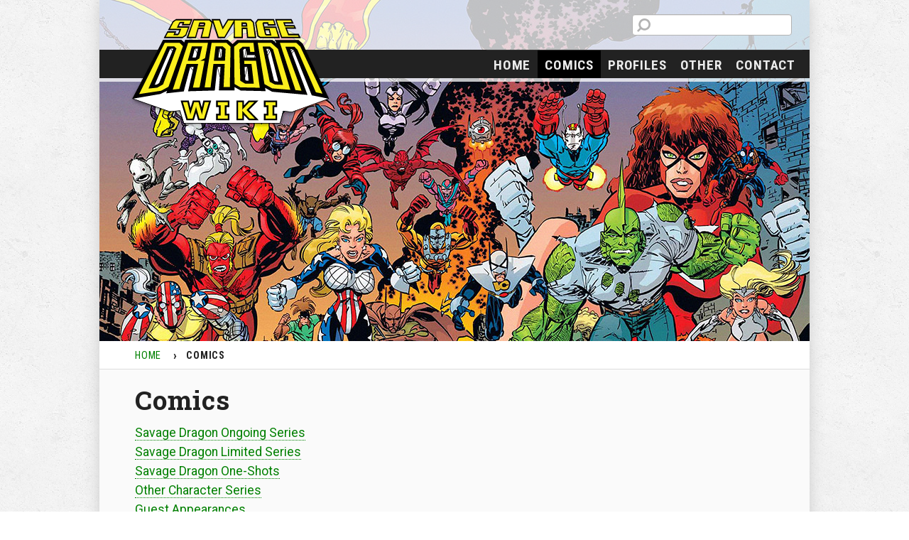

--- FILE ---
content_type: text/html; charset=UTF-8
request_url: https://wiki.savagedragon.com/comics/
body_size: 18197
content:
<!DOCTYPE html>
<html>

    <head>
        <!-- General meta tags -->
        <meta charset="utf-8">
        <meta name="robots" content="index, follow">
        <meta name="viewport" content="width=device-width, initial-scale=1.0">
        
        <!-- Favicons -->
		<link rel="apple-touch-icon" sizes="180x180" href="https://wiki.savagedragon.com/wp-content/themes/savagewikitheme/website/img/apple-touch-icon.png">
		<link rel="icon" type="image/png" href="https://wiki.savagedragon.com/wp-content/themes/savagewikitheme/website/img/favicon-32x32.png" sizes="32x32">
		<link rel="icon" type="image/png" href="https://wiki.savagedragon.com/wp-content/themes/savagewikitheme/website/img/favicon-16x16.png?v=2" sizes="16x16">
		<link rel="manifest" href="https://wiki.savagedragon.com/wp-content/themes/savagewikitheme/website/img/manifest.json">
		<link rel="mask-icon" href="https://wiki.savagedragon.com/wp-content/themes/savagewikitheme/website/img/safari-pinned-tab.svg" color="#5bbad5">
		<link rel="shortcut icon" href="https://wiki.savagedragon.com/wp-content/themes/savagewikitheme/website/img/favicon.ico?v=2">
		<meta name="msapplication-config" content="https://wiki.savagedragon.com/wp-content/themes/savagewikitheme/website/img/browserconfig.xml">
		<meta name="theme-color" content="#ffffff">
		
        <!-- Prefetches / CSS / JS -->
<meta name='robots' content='index, follow, max-image-preview:large, max-snippet:-1, max-video-preview:-1' />
	<style>img:is([sizes="auto" i], [sizes^="auto," i]) { contain-intrinsic-size: 3000px 1500px }</style>
	
	<!-- This site is optimized with the Yoast SEO plugin v25.4 - https://yoast.com/wordpress/plugins/seo/ -->
	<title>Comics - Savage Dragon Wiki 2.0</title>
	<link rel="canonical" href="https://wiki.savagedragon.com/comics/" />
	<meta property="og:locale" content="en_US" />
	<meta property="og:type" content="article" />
	<meta property="og:title" content="Comics - Savage Dragon Wiki 2.0" />
	<meta property="og:description" content="Comics Savage Dragon Ongoing Series Savage Dragon Limited Series Savage Dragon One-Shots Other Character Series Guest Appearances Collected Editions Savage Dragon Ongoing Series (1993 &#8211; Present) 00 01 02 03 04 05 06 07 08 09 10 11 12 13 14 15 16 17 18 19 20 21 22 23 24 25 26 27 28 [&hellip;]" />
	<meta property="og:url" content="https://wiki.savagedragon.com/comics/" />
	<meta property="og:site_name" content="Savage Dragon Wiki 2.0" />
	<meta property="article:modified_time" content="2025-12-19T18:01:55+00:00" />
	<meta name="twitter:card" content="summary_large_image" />
	<meta name="twitter:label1" content="Est. reading time" />
	<meta name="twitter:data1" content="15 minutes" />
	<script type="application/ld+json" class="yoast-schema-graph">{"@context":"https://schema.org","@graph":[{"@type":"WebPage","@id":"https://wiki.savagedragon.com/comics/","url":"https://wiki.savagedragon.com/comics/","name":"Comics - Savage Dragon Wiki 2.0","isPartOf":{"@id":"https://wiki.savagedragon.com/#website"},"datePublished":"2018-12-09T20:00:14+00:00","dateModified":"2025-12-19T18:01:55+00:00","breadcrumb":{"@id":"https://wiki.savagedragon.com/comics/#breadcrumb"},"inLanguage":"en-US","potentialAction":[{"@type":"ReadAction","target":["https://wiki.savagedragon.com/comics/"]}]},{"@type":"BreadcrumbList","@id":"https://wiki.savagedragon.com/comics/#breadcrumb","itemListElement":[{"@type":"ListItem","position":1,"name":"Home","item":"https://wiki.savagedragon.com/"},{"@type":"ListItem","position":2,"name":"Comics"}]},{"@type":"WebSite","@id":"https://wiki.savagedragon.com/#website","url":"https://wiki.savagedragon.com/","name":"Savage Dragon Wiki 2.0","description":"The Wiki for the comic Savage Dragon","potentialAction":[{"@type":"SearchAction","target":{"@type":"EntryPoint","urlTemplate":"https://wiki.savagedragon.com/?s={search_term_string}"},"query-input":{"@type":"PropertyValueSpecification","valueRequired":true,"valueName":"search_term_string"}}],"inLanguage":"en-US"}]}</script>
	<!-- / Yoast SEO plugin. -->


<link rel='stylesheet' id='wp-block-library-css' href='https://wiki.savagedragon.com/wp-includes/css/dist/block-library/style.min.css' type='text/css' media='all' />
<style id='classic-theme-styles-inline-css' type='text/css'>
/*! This file is auto-generated */
.wp-block-button__link{color:#fff;background-color:#32373c;border-radius:9999px;box-shadow:none;text-decoration:none;padding:calc(.667em + 2px) calc(1.333em + 2px);font-size:1.125em}.wp-block-file__button{background:#32373c;color:#fff;text-decoration:none}
</style>
<style id='global-styles-inline-css' type='text/css'>
:root{--wp--preset--aspect-ratio--square: 1;--wp--preset--aspect-ratio--4-3: 4/3;--wp--preset--aspect-ratio--3-4: 3/4;--wp--preset--aspect-ratio--3-2: 3/2;--wp--preset--aspect-ratio--2-3: 2/3;--wp--preset--aspect-ratio--16-9: 16/9;--wp--preset--aspect-ratio--9-16: 9/16;--wp--preset--color--black: #000000;--wp--preset--color--cyan-bluish-gray: #abb8c3;--wp--preset--color--white: #ffffff;--wp--preset--color--pale-pink: #f78da7;--wp--preset--color--vivid-red: #cf2e2e;--wp--preset--color--luminous-vivid-orange: #ff6900;--wp--preset--color--luminous-vivid-amber: #fcb900;--wp--preset--color--light-green-cyan: #7bdcb5;--wp--preset--color--vivid-green-cyan: #00d084;--wp--preset--color--pale-cyan-blue: #8ed1fc;--wp--preset--color--vivid-cyan-blue: #0693e3;--wp--preset--color--vivid-purple: #9b51e0;--wp--preset--gradient--vivid-cyan-blue-to-vivid-purple: linear-gradient(135deg,rgba(6,147,227,1) 0%,rgb(155,81,224) 100%);--wp--preset--gradient--light-green-cyan-to-vivid-green-cyan: linear-gradient(135deg,rgb(122,220,180) 0%,rgb(0,208,130) 100%);--wp--preset--gradient--luminous-vivid-amber-to-luminous-vivid-orange: linear-gradient(135deg,rgba(252,185,0,1) 0%,rgba(255,105,0,1) 100%);--wp--preset--gradient--luminous-vivid-orange-to-vivid-red: linear-gradient(135deg,rgba(255,105,0,1) 0%,rgb(207,46,46) 100%);--wp--preset--gradient--very-light-gray-to-cyan-bluish-gray: linear-gradient(135deg,rgb(238,238,238) 0%,rgb(169,184,195) 100%);--wp--preset--gradient--cool-to-warm-spectrum: linear-gradient(135deg,rgb(74,234,220) 0%,rgb(151,120,209) 20%,rgb(207,42,186) 40%,rgb(238,44,130) 60%,rgb(251,105,98) 80%,rgb(254,248,76) 100%);--wp--preset--gradient--blush-light-purple: linear-gradient(135deg,rgb(255,206,236) 0%,rgb(152,150,240) 100%);--wp--preset--gradient--blush-bordeaux: linear-gradient(135deg,rgb(254,205,165) 0%,rgb(254,45,45) 50%,rgb(107,0,62) 100%);--wp--preset--gradient--luminous-dusk: linear-gradient(135deg,rgb(255,203,112) 0%,rgb(199,81,192) 50%,rgb(65,88,208) 100%);--wp--preset--gradient--pale-ocean: linear-gradient(135deg,rgb(255,245,203) 0%,rgb(182,227,212) 50%,rgb(51,167,181) 100%);--wp--preset--gradient--electric-grass: linear-gradient(135deg,rgb(202,248,128) 0%,rgb(113,206,126) 100%);--wp--preset--gradient--midnight: linear-gradient(135deg,rgb(2,3,129) 0%,rgb(40,116,252) 100%);--wp--preset--font-size--small: 13px;--wp--preset--font-size--medium: 20px;--wp--preset--font-size--large: 36px;--wp--preset--font-size--x-large: 42px;--wp--preset--spacing--20: 0.44rem;--wp--preset--spacing--30: 0.67rem;--wp--preset--spacing--40: 1rem;--wp--preset--spacing--50: 1.5rem;--wp--preset--spacing--60: 2.25rem;--wp--preset--spacing--70: 3.38rem;--wp--preset--spacing--80: 5.06rem;--wp--preset--shadow--natural: 6px 6px 9px rgba(0, 0, 0, 0.2);--wp--preset--shadow--deep: 12px 12px 50px rgba(0, 0, 0, 0.4);--wp--preset--shadow--sharp: 6px 6px 0px rgba(0, 0, 0, 0.2);--wp--preset--shadow--outlined: 6px 6px 0px -3px rgba(255, 255, 255, 1), 6px 6px rgba(0, 0, 0, 1);--wp--preset--shadow--crisp: 6px 6px 0px rgba(0, 0, 0, 1);}:where(.is-layout-flex){gap: 0.5em;}:where(.is-layout-grid){gap: 0.5em;}body .is-layout-flex{display: flex;}.is-layout-flex{flex-wrap: wrap;align-items: center;}.is-layout-flex > :is(*, div){margin: 0;}body .is-layout-grid{display: grid;}.is-layout-grid > :is(*, div){margin: 0;}:where(.wp-block-columns.is-layout-flex){gap: 2em;}:where(.wp-block-columns.is-layout-grid){gap: 2em;}:where(.wp-block-post-template.is-layout-flex){gap: 1.25em;}:where(.wp-block-post-template.is-layout-grid){gap: 1.25em;}.has-black-color{color: var(--wp--preset--color--black) !important;}.has-cyan-bluish-gray-color{color: var(--wp--preset--color--cyan-bluish-gray) !important;}.has-white-color{color: var(--wp--preset--color--white) !important;}.has-pale-pink-color{color: var(--wp--preset--color--pale-pink) !important;}.has-vivid-red-color{color: var(--wp--preset--color--vivid-red) !important;}.has-luminous-vivid-orange-color{color: var(--wp--preset--color--luminous-vivid-orange) !important;}.has-luminous-vivid-amber-color{color: var(--wp--preset--color--luminous-vivid-amber) !important;}.has-light-green-cyan-color{color: var(--wp--preset--color--light-green-cyan) !important;}.has-vivid-green-cyan-color{color: var(--wp--preset--color--vivid-green-cyan) !important;}.has-pale-cyan-blue-color{color: var(--wp--preset--color--pale-cyan-blue) !important;}.has-vivid-cyan-blue-color{color: var(--wp--preset--color--vivid-cyan-blue) !important;}.has-vivid-purple-color{color: var(--wp--preset--color--vivid-purple) !important;}.has-black-background-color{background-color: var(--wp--preset--color--black) !important;}.has-cyan-bluish-gray-background-color{background-color: var(--wp--preset--color--cyan-bluish-gray) !important;}.has-white-background-color{background-color: var(--wp--preset--color--white) !important;}.has-pale-pink-background-color{background-color: var(--wp--preset--color--pale-pink) !important;}.has-vivid-red-background-color{background-color: var(--wp--preset--color--vivid-red) !important;}.has-luminous-vivid-orange-background-color{background-color: var(--wp--preset--color--luminous-vivid-orange) !important;}.has-luminous-vivid-amber-background-color{background-color: var(--wp--preset--color--luminous-vivid-amber) !important;}.has-light-green-cyan-background-color{background-color: var(--wp--preset--color--light-green-cyan) !important;}.has-vivid-green-cyan-background-color{background-color: var(--wp--preset--color--vivid-green-cyan) !important;}.has-pale-cyan-blue-background-color{background-color: var(--wp--preset--color--pale-cyan-blue) !important;}.has-vivid-cyan-blue-background-color{background-color: var(--wp--preset--color--vivid-cyan-blue) !important;}.has-vivid-purple-background-color{background-color: var(--wp--preset--color--vivid-purple) !important;}.has-black-border-color{border-color: var(--wp--preset--color--black) !important;}.has-cyan-bluish-gray-border-color{border-color: var(--wp--preset--color--cyan-bluish-gray) !important;}.has-white-border-color{border-color: var(--wp--preset--color--white) !important;}.has-pale-pink-border-color{border-color: var(--wp--preset--color--pale-pink) !important;}.has-vivid-red-border-color{border-color: var(--wp--preset--color--vivid-red) !important;}.has-luminous-vivid-orange-border-color{border-color: var(--wp--preset--color--luminous-vivid-orange) !important;}.has-luminous-vivid-amber-border-color{border-color: var(--wp--preset--color--luminous-vivid-amber) !important;}.has-light-green-cyan-border-color{border-color: var(--wp--preset--color--light-green-cyan) !important;}.has-vivid-green-cyan-border-color{border-color: var(--wp--preset--color--vivid-green-cyan) !important;}.has-pale-cyan-blue-border-color{border-color: var(--wp--preset--color--pale-cyan-blue) !important;}.has-vivid-cyan-blue-border-color{border-color: var(--wp--preset--color--vivid-cyan-blue) !important;}.has-vivid-purple-border-color{border-color: var(--wp--preset--color--vivid-purple) !important;}.has-vivid-cyan-blue-to-vivid-purple-gradient-background{background: var(--wp--preset--gradient--vivid-cyan-blue-to-vivid-purple) !important;}.has-light-green-cyan-to-vivid-green-cyan-gradient-background{background: var(--wp--preset--gradient--light-green-cyan-to-vivid-green-cyan) !important;}.has-luminous-vivid-amber-to-luminous-vivid-orange-gradient-background{background: var(--wp--preset--gradient--luminous-vivid-amber-to-luminous-vivid-orange) !important;}.has-luminous-vivid-orange-to-vivid-red-gradient-background{background: var(--wp--preset--gradient--luminous-vivid-orange-to-vivid-red) !important;}.has-very-light-gray-to-cyan-bluish-gray-gradient-background{background: var(--wp--preset--gradient--very-light-gray-to-cyan-bluish-gray) !important;}.has-cool-to-warm-spectrum-gradient-background{background: var(--wp--preset--gradient--cool-to-warm-spectrum) !important;}.has-blush-light-purple-gradient-background{background: var(--wp--preset--gradient--blush-light-purple) !important;}.has-blush-bordeaux-gradient-background{background: var(--wp--preset--gradient--blush-bordeaux) !important;}.has-luminous-dusk-gradient-background{background: var(--wp--preset--gradient--luminous-dusk) !important;}.has-pale-ocean-gradient-background{background: var(--wp--preset--gradient--pale-ocean) !important;}.has-electric-grass-gradient-background{background: var(--wp--preset--gradient--electric-grass) !important;}.has-midnight-gradient-background{background: var(--wp--preset--gradient--midnight) !important;}.has-small-font-size{font-size: var(--wp--preset--font-size--small) !important;}.has-medium-font-size{font-size: var(--wp--preset--font-size--medium) !important;}.has-large-font-size{font-size: var(--wp--preset--font-size--large) !important;}.has-x-large-font-size{font-size: var(--wp--preset--font-size--x-large) !important;}
:where(.wp-block-post-template.is-layout-flex){gap: 1.25em;}:where(.wp-block-post-template.is-layout-grid){gap: 1.25em;}
:where(.wp-block-columns.is-layout-flex){gap: 2em;}:where(.wp-block-columns.is-layout-grid){gap: 2em;}
:root :where(.wp-block-pullquote){font-size: 1.5em;line-height: 1.6;}
</style>
<link rel='stylesheet' id='style-css' href='https://wiki.savagedragon.com/wp-content/themes/savagewikitheme/style.css' type='text/css' media='all' />
<link rel='stylesheet' id='googleFonts-css' href='https://fonts.googleapis.com/css?family=Roboto+Condensed%3A400%2C700%7CRoboto+Slab%3A700%7CRoboto%3A300%2C400%2C500' type='text/css' media='all' />
<script type="text/javascript" src="https://wiki.savagedragon.com/wp-content/plugins/wp-retina-2x-pro/js/picturefill.min.js" id="picturefill-js"></script>
<script type="text/javascript" src="https://wiki.savagedragon.com/wp-content/plugins/wp-retina-2x-pro/js/lazysizes.min.js" id="lazysizes-js"></script>
<script type="text/javascript" src="https://wiki.savagedragon.com/wp-includes/js/jquery/jquery.min.js" id="jquery-core-js"></script>
<script type="text/javascript" src="https://wiki.savagedragon.com/wp-includes/js/jquery/jquery-migrate.min.js" id="jquery-migrate-js"></script>
<link rel='shortlink' href='https://wiki.savagedragon.com/?p=8564' />
<style type="text/css">.broken_link, a.broken_link {
	text-decoration: line-through;
}</style>    </head>

    <body>
        <header id="siteheader">
        
            <!-- Color layer -->
            <div id="layer"></div>
            
            <!-- Banner hero image -->
            <div id="hero-wrapper">
                <img id="hero" src="https://wiki.savagedragon.com/wp-content/themes/savagewikitheme/content/images/headers/header_wiki.jpg" srcset="https://wiki.savagedragon.com/wp-content/themes/savagewikitheme/content/images/headers/header_wiki.jpg, https://wiki.savagedragon.com/wp-content/themes/savagewikitheme/content/images/headers/header_wiki@2x.jpg 2x alt="Header Image">
            </div>

            <!-- Breadcrumbs -->
            <ol id="breadcrumbs" class="breadcrumbs" typeof="BreadcrumbList" vocab="https://schema.org/">
                <!-- Breadcrumb NavXT 7.4.1 -->
<li><a property="item" typeof="WebPage" title="Go to Home" href="https://wiki.savagedragon.com" class="home"><span property="name">Home</span></a><meta property="position" content="1"></li><li><span property="name">Comics</span><meta property="position" content="2"></li>            </ol>
            <!-- Main navigation -->
            <nav class="nav-toggle">
                <div id="menu-logo"><a href="https://wiki.savagedragon.com"><img src="https://wiki.savagedragon.com/wp-content/themes/savagewikitheme/website/img/fin-symbol.svg" alt="Fin Symbol"></a></div>
                <div id="menu-close"><a href="#" class="show-hide-nav">×</a></div>
                <div id="menu-search">
                    <form role="search" method="get" id="searchform" class="searchform" action="https://wiki.savagedragon.com">
                        <div>
                            <label class="screen-reader-text" for="s">Search for:</label>
                            <input type="text" value="" name="s" id="s" />
                            <input type="submit" id="searchsubmit" value="Search" />
                        </div>
                    </form>
                </div>
                <ul id="menu-menu-1" class="top-menu"><li id="menu-item-18" class="menu-item menu-item-type-custom menu-item-object-custom menu-item-18"><a href="/">Home</a></li>
<li id="menu-item-14711" class="menu-item menu-item-type-post_type menu-item-object-page current-menu-item page_item page-item-8564 current_page_item menu-item-14711"><a href="https://wiki.savagedragon.com/comics/" aria-current="page">Comics</a></li>
<li id="menu-item-10320" class="menu-item menu-item-type-post_type menu-item-object-page menu-item-has-children menu-item-10320"><a href="https://wiki.savagedragon.com/profiles/">Profiles</a>
<ul class="sub-menu sub-toggle">
	<li id="menu-item-10321" class="menu-item menu-item-type-post_type menu-item-object-page menu-item-10321"><a href="https://wiki.savagedragon.com/profiles/characters/">Characters</a></li>
	<li id="menu-item-10322" class="menu-item menu-item-type-post_type menu-item-object-page menu-item-10322"><a href="https://wiki.savagedragon.com/profiles/groups/">Groups</a></li>
</ul>
</li>
<li id="menu-item-10634" class="menu-item menu-item-type-post_type menu-item-object-page menu-item-has-children menu-item-10634"><a href="https://wiki.savagedragon.com/other/">Other</a>
<ul class="sub-menu sub-toggle">
	<li id="menu-item-10635" class="menu-item menu-item-type-post_type menu-item-object-page menu-item-10635"><a href="https://wiki.savagedragon.com/other/animated_series/">Animated Series</a></li>
	<li id="menu-item-10636" class="menu-item menu-item-type-post_type menu-item-object-page menu-item-10636"><a href="https://wiki.savagedragon.com/other/behind_the_scenes_trivia/">Behind The Scenes Trivia</a></li>
	<li id="menu-item-10637" class="menu-item menu-item-type-post_type menu-item-object-page menu-item-10637"><a href="https://wiki.savagedragon.com/other/erik_larsens_cd-rom_comic_book_anthology/">Erik Larsens CD-ROM Comic Book Anthology</a></li>
	<li id="menu-item-10638" class="menu-item menu-item-type-post_type menu-item-object-page menu-item-10638"><a href="https://wiki.savagedragon.com/other/external_links/">External Links</a></li>
	<li id="menu-item-10639" class="menu-item menu-item-type-post_type menu-item-object-page menu-item-10639"><a href="https://wiki.savagedragon.com/other/homages_to_dragon/">Homages To Dragon</a></li>
	<li id="menu-item-10640" class="menu-item menu-item-type-post_type menu-item-object-page menu-item-10640"><a href="https://wiki.savagedragon.com/other/merchandise/">Merchandise</a></li>
	<li id="menu-item-10641" class="menu-item menu-item-type-post_type menu-item-object-page menu-item-10641"><a href="https://wiki.savagedragon.com/other/reading_order_timeline/">Reading Order Timeline</a></li>
	<li id="menu-item-10642" class="menu-item menu-item-type-post_type menu-item-object-page menu-item-10642"><a href="https://wiki.savagedragon.com/other/spawn_266_original_script/">Spawn 266 Original Script</a></li>
</ul>
</li>
<li id="menu-item-10657" class="menu-item menu-item-type-post_type menu-item-object-page menu-item-10657"><a href="https://wiki.savagedragon.com/contact/">Contact</a></li>
</ul>            </nav>
                
            <div id="menu-button">
                <button class="show-hide-nav">Menu</button>
            </div>

            <!-- Social buttons -->
			<section id="headersearch">
                    <form role="search" method="get" id="searchform" class="searchform" action="https://wiki.savagedragon.com">
                        <div>
                            <label class="screen-reader-text" for="s">Search for:</label>
                            <input type="text" value="" name="s" id="s" />
                            <input type="submit" id="searchsubmit" value="Search" />
                        </div>
                    </form>
			</section>

            <!-- Logo -->
            <div id="logo-wrapper">
                <a href="https://wiki.savagedragon.com"><img id="logo" src="https://wiki.savagedragon.com/wp-content/themes/savagewikitheme/content/images/logos/savagedragon-wiki-logo-yellow.svg" alt="Logo Savage Dragon"></a>
            </div>
        </header>

        <main>
            <section class="comics">
                <article>
<h1>Comics</h1>
<p><a href="https://wiki.savagedragon.com/comics/#ongoing">Savage Dragon Ongoing Series</a><br />
<a href="https://wiki.savagedragon.com/comics/#limited_series">Savage Dragon Limited Series</a><br />
<a href="https://wiki.savagedragon.com/comics/#oneshots">Savage Dragon One-Shots</a><br />
<a href="https://wiki.savagedragon.com/comics/#other_series">Other Character Series</a><br />
<a href="https://wiki.savagedragon.com/comics/#guest_appearances">Guest Appearances</a><br />
<a href="https://wiki.savagedragon.com/comics/#collected_editions">Collected Editions</a></p>
<h1 id="ongoing">Savage Dragon Ongoing Series (1993 &#8211; Present)</h1>
<table id="ongoing">
<tbody>
<tr>
<td><a href="https://wiki.savagedragon.com/comics/Savage_Dragon_Vol2_000/">00</a></td>
<td><a href="https://wiki.savagedragon.com/comics/Savage_Dragon_Vol2_001/">01</a></td>
<td><a href="https://wiki.savagedragon.com/comics/Savage_Dragon_Vol2_002/">02</a></td>
<td><a href="https://wiki.savagedragon.com/comics/Savage_Dragon_Vol2_003/">03</a></td>
<td><a href="https://wiki.savagedragon.com/comics/Savage_Dragon_Vol2_004/">04</a></td>
<td><a href="https://wiki.savagedragon.com/comics/Savage_Dragon_Vol2_005/">05</a></td>
<td><a href="https://wiki.savagedragon.com/comics/Savage_Dragon_Vol2_006/">06</a></td>
<td><a href="https://wiki.savagedragon.com/comics/Savage_Dragon_Vol2_007/">07</a></td>
<td><a href="https://wiki.savagedragon.com/comics/Savage_Dragon_Vol2_008/">08</a></td>
<td><a href="https://wiki.savagedragon.com/comics/Savage_Dragon_Vol2_009/">09</a></td>
</tr>
<tr>
<td><a href="https://wiki.savagedragon.com/comics/Savage_Dragon_Vol2_010/">10</a></td>
<td><a href="https://wiki.savagedragon.com/comics/Savage_Dragon_Vol2_011/">11</a></td>
<td><a href="https://wiki.savagedragon.com/comics/Savage_Dragon_Vol2_012/">12</a></td>
<td><a href="https://wiki.savagedragon.com/comics/Savage_Dragon_Vol2_013/">13</a></td>
<td><a href="https://wiki.savagedragon.com/comics/Savage_Dragon_Vol2_014/">14</a></td>
<td><a href="https://wiki.savagedragon.com/comics/Savage_Dragon_Vol2_015/">15</a></td>
<td><a href="https://wiki.savagedragon.com/comics/Savage_Dragon_Vol2_016/">16</a></td>
<td><a href="https://wiki.savagedragon.com/comics/Savage_Dragon_Vol2_017/">17</a></td>
<td><a href="https://wiki.savagedragon.com/comics/Savage_Dragon_Vol2_018/">18</a></td>
<td><a href="https://wiki.savagedragon.com/comics/Savage_Dragon_Vol2_019/">19</a></td>
</tr>
<tr>
<td><a href="https://wiki.savagedragon.com/comics/Savage_Dragon_Vol2_020/">20</a></td>
<td><a href="https://wiki.savagedragon.com/comics/Savage_Dragon_Vol2_021/">21</a></td>
<td><a href="https://wiki.savagedragon.com/comics/Savage_Dragon_Vol2_022/">22</a></td>
<td><a href="https://wiki.savagedragon.com/comics/Savage_Dragon_Vol2_023/">23</a></td>
<td><a href="https://wiki.savagedragon.com/comics/Savage_Dragon_Vol2_024/">24</a></td>
<td><a href="https://wiki.savagedragon.com/comics/Savage_Dragon_Vol2_025/">25</a></td>
<td><a href="https://wiki.savagedragon.com/comics/Savage_Dragon_Vol2_026/">26</a></td>
<td><a href="https://wiki.savagedragon.com/comics/Savage_Dragon_Vol2_027/">27</a></td>
<td><a href="https://wiki.savagedragon.com/comics/Savage_Dragon_Vol2_028/">28</a></td>
<td><a href="https://wiki.savagedragon.com/comics/Savage_Dragon_Vol2_029/">29</a></td>
</tr>
<tr>
<td><a href="https://wiki.savagedragon.com/comics/Savage_Dragon_Vol2_030/">30</a></td>
<td><a href="https://wiki.savagedragon.com/comics/Savage_Dragon_Vol2_031/">31</a></td>
<td><a href="https://wiki.savagedragon.com/comics/Savage_Dragon_Vol2_032/">32</a></td>
<td><a href="https://wiki.savagedragon.com/comics/Savage_Dragon_Vol2_033/">33</a></td>
<td><a href="https://wiki.savagedragon.com/comics/Savage_Dragon_Vol2_034/">34</a></td>
<td><a href="https://wiki.savagedragon.com/comics/Savage_Dragon_Vol2_035/">35</a></td>
<td><a href="https://wiki.savagedragon.com/comics/Savage_Dragon_Vol2_036/">36</a></td>
<td><a href="https://wiki.savagedragon.com/comics/Savage_Dragon_Vol2_037/">37</a></td>
<td><a href="https://wiki.savagedragon.com/comics/Savage_Dragon_Vol2_038/">38</a></td>
<td><a href="https://wiki.savagedragon.com/comics/Savage_Dragon_Vol2_039/">39</a></td>
</tr>
<tr>
<td><a href="https://wiki.savagedragon.com/comics/Savage_Dragon_Vol2_040/">40</a></td>
<td><a href="https://wiki.savagedragon.com/comics/Savage_Dragon_Vol2_041/">41</a></td>
<td><a href="https://wiki.savagedragon.com/comics/Savage_Dragon_Vol2_042/">42</a></td>
<td><a href="https://wiki.savagedragon.com/comics/Savage_Dragon_Vol2_043/">43</a></td>
<td><a href="https://wiki.savagedragon.com/comics/Savage_Dragon_Vol2_044/">44</a></td>
<td><a href="https://wiki.savagedragon.com/comics/Savage_Dragon_Vol2_045/">45</a></td>
<td><a href="https://wiki.savagedragon.com/comics/Savage_Dragon_Vol2_046/">46</a></td>
<td><a href="https://wiki.savagedragon.com/comics/Savage_Dragon_Vol2_047/">47</a></td>
<td><a href="https://wiki.savagedragon.com/comics/Savage_Dragon_Vol2_048/">48</a></td>
<td><a href="https://wiki.savagedragon.com/comics/Savage_Dragon_Vol2_049/">49</a></td>
</tr>
<tr>
<td><a href="https://wiki.savagedragon.com/comics/Savage_Dragon_Vol2_050/">50</a></td>
<td><a href="https://wiki.savagedragon.com/comics/Savage_Dragon_Vol2_051/">51</a></td>
<td><a href="https://wiki.savagedragon.com/comics/Savage_Dragon_Vol2_052/">52</a></td>
<td><a href="https://wiki.savagedragon.com/comics/Savage_Dragon_Vol2_053/">53</a></td>
<td><a href="https://wiki.savagedragon.com/comics/Savage_Dragon_Vol2_054/">54</a></td>
<td><a href="https://wiki.savagedragon.com/comics/Savage_Dragon_Vol2_055/">55</a></td>
<td><a href="https://wiki.savagedragon.com/comics/Savage_Dragon_Vol2_056/">56</a></td>
<td><a href="https://wiki.savagedragon.com/comics/Savage_Dragon_Vol2_057/">57</a></td>
<td><a href="https://wiki.savagedragon.com/comics/Savage_Dragon_Vol2_058/">58</a></td>
<td><a href="https://wiki.savagedragon.com/comics/Savage_Dragon_Vol2_059/">59</a></td>
</tr>
<tr>
<td><a href="https://wiki.savagedragon.com/comics/Savage_Dragon_Vol2_060/">60</a></td>
<td><a href="https://wiki.savagedragon.com/comics/Savage_Dragon_Vol2_061/">61</a></td>
<td><a href="https://wiki.savagedragon.com/comics/Savage_Dragon_Vol2_062/">62</a></td>
<td><a href="https://wiki.savagedragon.com/comics/Savage_Dragon_Vol2_063/">63</a></td>
<td><a href="https://wiki.savagedragon.com/comics/Savage_Dragon_Vol2_064/">64</a></td>
<td><a href="https://wiki.savagedragon.com/comics/Savage_Dragon_Vol2_065/">65</a></td>
<td><a href="https://wiki.savagedragon.com/comics/Savage_Dragon_Vol2_066/">66</a></td>
<td><a href="https://wiki.savagedragon.com/comics/Savage_Dragon_Vol2_067/">67</a></td>
<td><a href="https://wiki.savagedragon.com/comics/Savage_Dragon_Vol2_068/">68</a></td>
<td><a href="https://wiki.savagedragon.com/comics/Savage_Dragon_Vol2_069/">69</a></td>
</tr>
<tr>
<td><a href="https://wiki.savagedragon.com/comics/Savage_Dragon_Vol2_070/">70</a></td>
<td><a href="https://wiki.savagedragon.com/comics/Savage_Dragon_Vol2_071/">71</a></td>
<td><a href="https://wiki.savagedragon.com/comics/Savage_Dragon_Vol2_072/">72</a></td>
<td><a href="https://wiki.savagedragon.com/comics/Savage_Dragon_Vol2_073/">73</a></td>
<td><a href="https://wiki.savagedragon.com/comics/Savage_Dragon_Vol2_074/">74</a></td>
<td><a href="https://wiki.savagedragon.com/comics/Savage_Dragon_Vol2_075/">75</a></td>
<td><a href="https://wiki.savagedragon.com/comics/Savage_Dragon_Vol2_076/">76</a></td>
<td><a href="https://wiki.savagedragon.com/comics/Savage_Dragon_Vol2_077/">77</a></td>
<td><a href="https://wiki.savagedragon.com/comics/Savage_Dragon_Vol2_078/">78</a></td>
<td><a href="https://wiki.savagedragon.com/comics/Savage_Dragon_Vol2_079/">79</a></td>
</tr>
<tr>
<td><a href="https://wiki.savagedragon.com/comics/Savage_Dragon_Vol2_080/">80</a></td>
<td><a href="https://wiki.savagedragon.com/comics/Savage_Dragon_Vol2_081/">81</a></td>
<td><a href="https://wiki.savagedragon.com/comics/Savage_Dragon_Vol2_082/">82</a></td>
<td><a href="https://wiki.savagedragon.com/comics/Savage_Dragon_Vol2_083/">83</a></td>
<td><a href="https://wiki.savagedragon.com/comics/Savage_Dragon_Vol2_084/">84</a></td>
<td><a href="https://wiki.savagedragon.com/comics/Savage_Dragon_Vol2_085/">85</a></td>
<td><a href="https://wiki.savagedragon.com/comics/Savage_Dragon_Vol2_086/">86</a></td>
<td><a href="https://wiki.savagedragon.com/comics/Savage_Dragon_Vol2_087/">87</a></td>
<td><a href="https://wiki.savagedragon.com/comics/Savage_Dragon_Vol2_088/">88</a></td>
<td><a href="https://wiki.savagedragon.com/comics/Savage_Dragon_Vol2_089/">89</a></td>
</tr>
<tr>
<td><a href="https://wiki.savagedragon.com/comics/Savage_Dragon_Vol2_090/">90</a></td>
<td><a href="https://wiki.savagedragon.com/comics/Savage_Dragon_Vol2_091/">91</a></td>
<td><a href="https://wiki.savagedragon.com/comics/Savage_Dragon_Vol2_092/">92</a></td>
<td><a href="https://wiki.savagedragon.com/comics/Savage_Dragon_Vol2_093/">93</a></td>
<td><a href="https://wiki.savagedragon.com/comics/Savage_Dragon_Vol2_094/">94</a></td>
<td><a href="https://wiki.savagedragon.com/comics/Savage_Dragon_Vol2_095/">95</a></td>
<td><a href="https://wiki.savagedragon.com/comics/Savage_Dragon_Vol2_096/">96</a></td>
<td><a href="https://wiki.savagedragon.com/comics/Savage_Dragon_Vol2_097/">97</a></td>
<td><a href="https://wiki.savagedragon.com/comics/Savage_Dragon_Vol2_098/">98</a></td>
<td><a href="https://wiki.savagedragon.com/comics/Savage_Dragon_Vol2_099/">99</a></td>
</tr>
<tr>
<td><a href="https://wiki.savagedragon.com/comics/Savage_Dragon_Vol2_100/">100</a></td>
<td><a href="https://wiki.savagedragon.com/comics/Savage_Dragon_Vol2_101/">101</a></td>
<td><a href="https://wiki.savagedragon.com/comics/Savage_Dragon_Vol2_102/">102</a></td>
<td><a href="https://wiki.savagedragon.com/comics/Savage_Dragon_Vol2_103/">103</a></td>
<td><a href="https://wiki.savagedragon.com/comics/Savage_Dragon_Vol2_104/">104</a></td>
<td><a href="https://wiki.savagedragon.com/comics/Savage_Dragon_Vol2_105/">105</a></td>
<td><a href="https://wiki.savagedragon.com/comics/Savage_Dragon_Vol2_106/">106</a></td>
<td><a href="https://wiki.savagedragon.com/comics/Savage_Dragon_Vol2_107/">107</a></td>
<td><a href="https://wiki.savagedragon.com/comics/Savage_Dragon_Vol2_108/">108</a></td>
<td><a href="https://wiki.savagedragon.com/comics/Savage_Dragon_Vol2_109/">109</a></td>
</tr>
<tr>
<td><a href="https://wiki.savagedragon.com/comics/Savage_Dragon_Vol2_110/">110</a></td>
<td><a href="https://wiki.savagedragon.com/comics/Savage_Dragon_Vol2_111/">111</a></td>
<td><a href="https://wiki.savagedragon.com/comics/Savage_Dragon_Vol2_112/">112</a></td>
<td><a href="https://wiki.savagedragon.com/comics/Savage_Dragon_Vol2_113/">113</a></td>
<td><a href="https://wiki.savagedragon.com/comics/Savage_Dragon_Vol2_114/">114</a></td>
<td><a href="https://wiki.savagedragon.com/comics/Savage_Dragon_Vol2_115/">115</a></td>
<td><a href="https://wiki.savagedragon.com/comics/Savage_Dragon_Vol2_116/">116</a></td>
<td><a href="https://wiki.savagedragon.com/comics/Savage_Dragon_Vol2_117/">117</a></td>
<td><a href="https://wiki.savagedragon.com/comics/Savage_Dragon_Vol2_118/">118</a></td>
<td><a href="https://wiki.savagedragon.com/comics/Savage_Dragon_Vol2_119/">119</a></td>
</tr>
<tr>
<td><a href="https://wiki.savagedragon.com/comics/Savage_Dragon_Vol2_120/">120</a></td>
<td><a href="https://wiki.savagedragon.com/comics/Savage_Dragon_Vol2_121/">121</a></td>
<td><a href="https://wiki.savagedragon.com/comics/Savage_Dragon_Vol2_122/">122</a></td>
<td><a href="https://wiki.savagedragon.com/comics/Savage_Dragon_Vol2_123/">123</a></td>
<td><a href="https://wiki.savagedragon.com/comics/Savage_Dragon_Vol2_124/">124</a></td>
<td><a href="https://wiki.savagedragon.com/comics/Savage_Dragon_Vol2_125/">125</a></td>
<td><a href="https://wiki.savagedragon.com/comics/Savage_Dragon_Vol2_126/">126</a></td>
<td><a href="https://wiki.savagedragon.com/comics/Savage_Dragon_Vol2_127/">127</a></td>
<td><a href="https://wiki.savagedragon.com/comics/Savage_Dragon_Vol2_128/">128</a></td>
<td><a href="https://wiki.savagedragon.com/comics/Savage_Dragon_Vol2_129/">129</a></td>
</tr>
<tr>
<td><a href="https://wiki.savagedragon.com/comics/Savage_Dragon_Vol2_130/">130</a></td>
<td><a href="https://wiki.savagedragon.com/comics/Savage_Dragon_Vol2_131/">131</a></td>
<td><a href="https://wiki.savagedragon.com/comics/Savage_Dragon_Vol2_132/">132</a></td>
<td><a href="https://wiki.savagedragon.com/comics/Savage_Dragon_Vol2_133/">133</a></td>
<td><a href="https://wiki.savagedragon.com/comics/Savage_Dragon_Vol2_134/">134</a></td>
<td><a href="https://wiki.savagedragon.com/comics/Savage_Dragon_Vol2_135/">135</a></td>
<td><a href="https://wiki.savagedragon.com/comics/Savage_Dragon_Vol2_136/">136</a></td>
<td><a href="https://wiki.savagedragon.com/comics/Savage_Dragon_Vol2_137/">137</a></td>
<td><a href="https://wiki.savagedragon.com/comics/Savage_Dragon_Vol2_138/">138</a></td>
<td><a href="https://wiki.savagedragon.com/comics/Savage_Dragon_Vol2_139/">139</a></td>
</tr>
<tr>
<td><a href="https://wiki.savagedragon.com/comics/Savage_Dragon_Vol2_140/">140</a></td>
<td><a href="https://wiki.savagedragon.com/comics/Savage_Dragon_Vol2_141/">141</a></td>
<td><a href="https://wiki.savagedragon.com/comics/Savage_Dragon_Vol2_142/">142</a></td>
<td><a href="https://wiki.savagedragon.com/comics/Savage_Dragon_Vol2_143/">143</a></td>
<td><a href="https://wiki.savagedragon.com/comics/Savage_Dragon_Vol2_144/">144</a></td>
<td><a href="https://wiki.savagedragon.com/comics/Savage_Dragon_Vol2_145/">145</a></td>
<td><a href="https://wiki.savagedragon.com/comics/Savage_Dragon_Vol2_146/">146</a></td>
<td><a href="https://wiki.savagedragon.com/comics/Savage_Dragon_Vol2_147/">147</a></td>
<td><a href="https://wiki.savagedragon.com/comics/Savage_Dragon_Vol2_148/">148</a></td>
<td><a href="https://wiki.savagedragon.com/comics/Savage_Dragon_Vol2_149/">149</a></td>
</tr>
<tr>
<td><a href="https://wiki.savagedragon.com/comics/Savage_Dragon_Vol2_150/">150</a></td>
<td><a href="https://wiki.savagedragon.com/comics/Savage_Dragon_Vol2_151/">151</a></td>
<td><a href="https://wiki.savagedragon.com/comics/Savage_Dragon_Vol2_152/">152</a></td>
<td><a href="https://wiki.savagedragon.com/comics/Savage_Dragon_Vol2_153/">153</a></td>
<td><a href="https://wiki.savagedragon.com/comics/Savage_Dragon_Vol2_154/">154</a></td>
<td><a href="https://wiki.savagedragon.com/comics/Savage_Dragon_Vol2_155/">155</a></td>
<td><a href="https://wiki.savagedragon.com/comics/Savage_Dragon_Vol2_156/">156</a></td>
<td><a href="https://wiki.savagedragon.com/comics/Savage_Dragon_Vol2_157/">157</a></td>
<td><a href="https://wiki.savagedragon.com/comics/Savage_Dragon_Vol2_158/">158</a></td>
<td><a href="https://wiki.savagedragon.com/comics/Savage_Dragon_Vol2_159/">159</a></td>
</tr>
<tr>
<td><a href="https://wiki.savagedragon.com/comics/Savage_Dragon_Vol2_160/">160</a></td>
<td><a href="https://wiki.savagedragon.com/comics/Savage_Dragon_Vol2_161/">161</a></td>
<td><a href="https://wiki.savagedragon.com/comics/Savage_Dragon_Vol2_162/">162</a></td>
<td><a href="https://wiki.savagedragon.com/comics/Savage_Dragon_Vol2_163/">163</a></td>
<td><a href="https://wiki.savagedragon.com/comics/Savage_Dragon_Vol2_164/">164</a></td>
<td><a href="https://wiki.savagedragon.com/comics/Savage_Dragon_Vol2_165/">165</a></td>
<td><a href="https://wiki.savagedragon.com/comics/Savage_Dragon_Vol2_166/">166</a></td>
<td><a href="https://wiki.savagedragon.com/comics/Savage_Dragon_Vol2_167/">167</a></td>
<td><a href="https://wiki.savagedragon.com/comics/Savage_Dragon_Vol2_168/">168</a></td>
<td><a href="https://wiki.savagedragon.com/comics/Savage_Dragon_Vol2_169/">169</a></td>
</tr>
<tr>
<td><a href="https://wiki.savagedragon.com/comics/Savage_Dragon_Vol2_170/">170</a></td>
<td><a href="https://wiki.savagedragon.com/comics/Savage_Dragon_Vol2_171/">171</a></td>
<td><a href="https://wiki.savagedragon.com/comics/Savage_Dragon_Vol2_172/">172</a></td>
<td><a href="https://wiki.savagedragon.com/comics/Savage_Dragon_Vol2_173/">173</a></td>
<td><a href="https://wiki.savagedragon.com/comics/Savage_Dragon_Vol2_174/">174</a></td>
<td><a href="https://wiki.savagedragon.com/comics/Savage_Dragon_Vol2_175/">175</a></td>
<td><a href="https://wiki.savagedragon.com/comics/Savage_Dragon_Vol2_176/">176</a></td>
<td><a href="https://wiki.savagedragon.com/comics/Savage_Dragon_Vol2_177/">177</a></td>
<td><a href="https://wiki.savagedragon.com/comics/Savage_Dragon_Vol2_178/">178</a></td>
<td><a href="https://wiki.savagedragon.com/comics/Savage_Dragon_Vol2_179/">179</a></td>
</tr>
<tr>
<td><a href="https://wiki.savagedragon.com/comics/Savage_Dragon_Vol2_180/">180</a></td>
<td><a href="https://wiki.savagedragon.com/comics/Savage_Dragon_Vol2_181/">181</a></td>
<td><a href="https://wiki.savagedragon.com/comics/Savage_Dragon_Vol2_182/">182</a></td>
<td><a href="https://wiki.savagedragon.com/comics/Savage_Dragon_Vol2_183/">183</a></td>
<td><a href="https://wiki.savagedragon.com/comics/Savage_Dragon_Vol2_184/">184</a></td>
<td><a href="https://wiki.savagedragon.com/comics/Savage_Dragon_Vol2_185/">185</a></td>
<td><a href="https://wiki.savagedragon.com/comics/Savage_Dragon_Vol2_186/">186</a></td>
<td><a href="https://wiki.savagedragon.com/comics/Savage_Dragon_Vol2_187/">187</a></td>
<td><a href="https://wiki.savagedragon.com/comics/Savage_Dragon_Vol2_188/">188</a></td>
<td><a href="https://wiki.savagedragon.com/comics/Savage_Dragon_Vol2_189/">189</a></td>
</tr>
<tr>
<td><a href="https://wiki.savagedragon.com/comics/Savage_Dragon_Vol2_190/">190</a></td>
<td><a href="https://wiki.savagedragon.com/comics/Savage_Dragon_Vol2_191/">191</a></td>
<td><a href="https://wiki.savagedragon.com/comics/Savage_Dragon_Vol2_192/">192</a></td>
<td><a href="https://wiki.savagedragon.com/comics/Savage_Dragon_Vol2_193/">193</a></td>
<td><a href="https://wiki.savagedragon.com/comics/Savage_Dragon_Vol2_194/">194</a></td>
<td><a href="https://wiki.savagedragon.com/comics/Savage_Dragon_Vol2_195/">195</a></td>
<td><a href="https://wiki.savagedragon.com/comics/Savage_Dragon_Vol2_196/">196</a></td>
<td><a href="https://wiki.savagedragon.com/comics/Savage_Dragon_Vol2_197/">197</a></td>
<td><a href="https://wiki.savagedragon.com/comics/Savage_Dragon_Vol2_198/">198</a></td>
<td><a href="https://wiki.savagedragon.com/comics/Savage_Dragon_Vol2_199/">199</a></td>
</tr>
<tr>
<td><a href="https://wiki.savagedragon.com/comics/Savage_Dragon_Vol2_200/">200</a></td>
<td><a href="https://wiki.savagedragon.com/comics/Savage_Dragon_Vol2_201/">201</a></td>
<td><a href="https://wiki.savagedragon.com/comics/Savage_Dragon_Vol2_202/">202</a></td>
<td><a href="https://wiki.savagedragon.com/comics/Savage_Dragon_Vol2_203/">203</a></td>
<td><a href="https://wiki.savagedragon.com/comics/Savage_Dragon_Vol2_204/">204</a></td>
<td><a href="https://wiki.savagedragon.com/comics/Savage_Dragon_Vol2_205/">205</a></td>
<td><a href="https://wiki.savagedragon.com/comics/Savage_Dragon_Vol2_206/">206</a></td>
<td><a href="https://wiki.savagedragon.com/comics/Savage_Dragon_Vol2_207/">207</a></td>
<td><a href="https://wiki.savagedragon.com/comics/Savage_Dragon_Vol2_208/">208</a></td>
<td><a href="https://wiki.savagedragon.com/comics/Savage_Dragon_Vol2_209/">209</a></td>
</tr>
<tr>
<td><a href="https://wiki.savagedragon.com/comics/Savage_Dragon_Vol2_210/">210</a></td>
<td><a href="https://wiki.savagedragon.com/comics/Savage_Dragon_Vol2_211/">211</a></td>
<td><a href="https://wiki.savagedragon.com/comics/Savage_Dragon_Vol2_212/">212</a></td>
<td><a href="https://wiki.savagedragon.com/comics/Savage_Dragon_Vol2_213/">213</a></td>
<td><a href="https://wiki.savagedragon.com/comics/Savage_Dragon_Vol2_214/">214</a></td>
<td><a href="https://wiki.savagedragon.com/comics/Savage_Dragon_Vol2_215/">215</a></td>
<td><a href="https://wiki.savagedragon.com/comics/Savage_Dragon_Vol2_216/">216</a></td>
<td><a href="https://wiki.savagedragon.com/comics/Savage_Dragon_Vol2_217/">217</a></td>
<td><a href="https://wiki.savagedragon.com/comics/Savage_Dragon_Vol2_218/">218</a></td>
<td><a href="https://wiki.savagedragon.com/comics/Savage_Dragon_Vol2_219/">219</a></td>
</tr>
<tr>
<td><a href="https://wiki.savagedragon.com/comics/Savage_Dragon_Vol2_220/">220</a></td>
<td><a href="https://wiki.savagedragon.com/comics/Savage_Dragon_Vol2_221/">221</a></td>
<td><a href="https://wiki.savagedragon.com/comics/Savage_Dragon_Vol2_222/">222</a></td>
<td><a href="https://wiki.savagedragon.com/comics/Savage_Dragon_Vol2_223/">223</a></td>
<td><a href="https://wiki.savagedragon.com/comics/Savage_Dragon_Vol2_224/">224</a></td>
<td><a href="https://wiki.savagedragon.com/comics/Savage_Dragon_Vol2_225/">225</a></td>
<td><a href="https://wiki.savagedragon.com/comics/Savage_Dragon_Vol2_226/">226</a></td>
<td><a href="https://wiki.savagedragon.com/comics/Savage_Dragon_Vol2_227/">227</a></td>
<td><a href="https://wiki.savagedragon.com/comics/Savage_Dragon_Vol2_228/">228</a></td>
<td><a href="https://wiki.savagedragon.com/comics/Savage_Dragon_Vol2_229/">229</a></td>
</tr>
<tr>
<td><a href="https://wiki.savagedragon.com/comics/Savage_Dragon_Vol2_230/">230</a></td>
<td><a href="https://wiki.savagedragon.com/comics/Savage_Dragon_Vol2_231/">231</a></td>
<td><a href="https://wiki.savagedragon.com/comics/Savage_Dragon_Vol2_232/">232</a></td>
<td><a href="https://wiki.savagedragon.com/comics/Savage_Dragon_Vol2_233/">233</a></td>
<td><a href="https://wiki.savagedragon.com/comics/Savage_Dragon_Vol2_234/">234</a></td>
<td><a href="https://wiki.savagedragon.com/comics/Savage_Dragon_Vol2_235/">235</a></td>
<td><a href="https://wiki.savagedragon.com/comics/Savage_Dragon_Vol2_236/">236</a></td>
<td><a href="https://wiki.savagedragon.com/comics/Savage_Dragon_vol2_237/">237</a></td>
<td><a href="https://wiki.savagedragon.com/comics/savage_dragon_vol2_238/">238</a></td>
<td><a href="https://wiki.savagedragon.com/comics/savage_dragon_vol2_239/">239</a></td>
</tr>
<tr>
<td><a href="https://wiki.savagedragon.com/comics/savage_dragon_vol2_240/">240</a></td>
<td><a href="https://wiki.savagedragon.com/comics/savage_dragon_vol2_241/">241</a></td>
<td><a href="https://wiki.savagedragon.com/comics/savage_dragon_vol2_242/">242</a></td>
<td><a href="https://wiki.savagedragon.com/comics/savage_dragon_vol2_243/">243</a></td>
<td><a href="https://wiki.savagedragon.com/comics/savage_dragon_vol2_244/">244</a></td>
<td><a href="https://wiki.savagedragon.com/comics/savage_dragon_vol2_245/">245</a></td>
<td><a href="https://wiki.savagedragon.com/comics/savage_dragon_vol2_246/">246</a></td>
<td><a href="https://wiki.savagedragon.com/comics/savage_dragon_vol2_247/">247</a></td>
<td><a href="https://wiki.savagedragon.com/comics/savage_dragon_vol2_248/">248</a></td>
<td><a href="https://wiki.savagedragon.com/comics/savage_dragon_vol2_249/">249</a></td>
</tr>
<tr>
<td><a href="https://wiki.savagedragon.com/comics/savage_dragon_vol2_250/">250</a></td>
<td><a href="https://wiki.savagedragon.com/comics/savage_dragon_vol2_251/">251</a></td>
<td><a href="https://wiki.savagedragon.com/comics/savage_dragon_vol2_252/">252</a></td>
<td><a href="https://wiki.savagedragon.com/comics/savage_dragon_vol2_253/">253</a></td>
<td><a href="https://wiki.savagedragon.com/comics/savage_dragon_vol2_254/">254</a></td>
<td><a href="https://wiki.savagedragon.com/comics/savage_dragon_vol2_255/">255</a></td>
<td><a href="https://wiki.savagedragon.com/comics/savage_dragon_vol2_256/">256</a></td>
<td><a href="https://wiki.savagedragon.com/comics/savage_dragon_vol2_257/">257</a></td>
<td><a href="https://wiki.savagedragon.com/comics/savage_dragon_vol2_258/">258</a></td>
<td><a href="https://wiki.savagedragon.com/comics/savage_dragon_vol2_259/">259</a></td>
</tr>
<tr>
<td><a href="https://wiki.savagedragon.com/comics/savage_dragon_vol2_260/">260</a></td>
<td><a href="https://wiki.savagedragon.com/comics/savage_dragon_vol2_261/">261</a></td>
<td><a href="https://wiki.savagedragon.com/comics/savage_dragon_vol2_262/">262</a></td>
<td><a href="https://wiki.savagedragon.com/comics/savage_dragon_vol2_263/">263</a></td>
<td><a href="https://wiki.savagedragon.com/comics/savage_dragon_vol2_264/">264</a></td>
<td><a href="https://wiki.savagedragon.com/comics/savage_dragon_vol2_265/">265</a></td>
<td><a href="https://wiki.savagedragon.com/comics/savage_dragon_vol2_266/">266</a></td>
<td><a href="https://wiki.savagedragon.com/comics/savage_dragon_vol2_267/">267</a></td>
<td><a href="https://wiki.savagedragon.com/comics/savage_dragon_vol2_268/">268</a></td>
<td><a href="https://wiki.savagedragon.com/comics/savage_dragon_vol2_269/">269</a></td>
</tr>
<tr>
<td><a href="https://wiki.savagedragon.com/comics/savage_dragon_vol2_270/">270</a></td>
<td><a href="https://wiki.savagedragon.com/comics/savage_dragon_vol2_271/">271</a></td>
<td><a href="https://wiki.savagedragon.com/comics/savage_dragon_vol2_272/">272</a></td>
<td><a href="https://wiki.savagedragon.com/comics/savage_dragon_vol2_273/">273</a></td>
<td><a href="https://wiki.savagedragon.com/comics/savage_dragon_vol2_274/">274</a></td>
<td><a href="https://wiki.savagedragon.com/comics/savage_dragon_vol2_275/">275</a></td>
<td><a href="https://wiki.savagedragon.com/comics/savage_dragon_vol2_276/">276</a></td>
<td><a href="https://wiki.savagedragon.com/comics/savage-dragon-277-volume-2/">277</a></td>
<td>278</td>
<td>279</td>
</tr>
<tr>
<td>280</td>
<td>281</td>
<td>282</td>
<td>283</td>
<td>284</td>
<td>285</td>
<td>286</td>
<td>287</td>
<td>288</td>
<td>289</td>
</tr>
<tr>
<td>290</td>
<td>291</td>
<td>292</td>
<td>293</td>
<td>294</td>
<td>295</td>
<td>296</td>
<td>297</td>
<td>298</td>
<td>299</td>
</tr>
</tbody>
</table>
<p><b><a href="#top">Back to the top</a></b></p>
<h1 id="limited_series">Savage Dragon Limited Series</h1>
<table class="wiki_table">
<tbody>
<tr>
<td><b>Title</b></td>
<td><b>Issues</b></td>
<td><b>Year(s)</b></td>
</tr>
<tr>
<td>Savage Dragon Miniseries</td>
<td><a href="https://wiki.savagedragon.com/comics/Savage_Dragon_Vol1_01/">01</a> <a href="https://wiki.savagedragon.com/comics/Savage_Dragon_Vol1_02/">02</a> <a href="https://wiki.savagedragon.com/comics/Savage_Dragon_Vol1_03/">03</a></td>
<td>1992</td>
</tr>
<tr>
<td>The Dragon: Blood &amp; Guts</td>
<td><a href="https://wiki.savagedragon.com/comics/The_Dragon_Blood_and_Guts_01/">01</a> <a href="https://wiki.savagedragon.com/comics/The_Dragon_Blood_and_Guts_02/">02</a> <a href="https://wiki.savagedragon.com/comics/The_Dragon_Blood_and_Guts_03/">03</a></td>
<td>1995</td>
</tr>
<tr>
<td>The Dragon</td>
<td><a href="https://wiki.savagedragon.com/comics/The_Dragon_01/">01</a> <a href="https://wiki.savagedragon.com/comics/The_Dragon_02/">02</a> <a href="https://wiki.savagedragon.com/comics/The_Dragon_03/">03</a> <a href="https://wiki.savagedragon.com/comics/The_Dragon_04/">04</a> <a href="https://wiki.savagedragon.com/comics/The_Dragon_05/">05</a></td>
<td>1996</td>
</tr>
<tr>
<td>Mars Attacks The Savage Dragon</td>
<td><a href="https://wiki.savagedragon.com/comics/Mars_Attacks_Savage_Dragon_01/">01</a> <a href="https://wiki.savagedragon.com/comics/Mars_Attacks_Savage_Dragon_02/">02</a> <a href="https://wiki.savagedragon.com/comics/Mars_Attacks_Savage_Dragon_03/">03</a> <a href="https://wiki.savagedragon.com/comics/Mars_Attacks_Savage_Dragon_04/">04</a></td>
<td>1996 &#8211; 1997</td>
</tr>
<tr>
<td>Savage Dragon: Red Horizon</td>
<td><a href="https://wiki.savagedragon.com/comics/Savage_Dragon_Red_Horizon_01/">01</a> <a href="https://wiki.savagedragon.com/comics/Savage_Dragon_Red_Horizon_02/">02</a> <a href="https://wiki.savagedragon.com/comics/Savage_Dragon_Red_Horizon_03/">03</a></td>
<td>1997</td>
</tr>
<tr>
<td>Savage Dragon/Marshal Law</td>
<td><a href="https://wiki.savagedragon.com/comics/Savage_Dragon_Marshal_Law_01/">01</a> <a href="https://wiki.savagedragon.com/comics/Savage_Dragon_Marshal_Law_02/">02</a></td>
<td>1997</td>
</tr>
<tr>
<td>Savage Dragon: Sex &amp; Violence</td>
<td><a href="https://wiki.savagedragon.com/comics/Savage_Dragon_Sex_And_Violence_01/">01</a> <a href="https://wiki.savagedragon.com/comics/Savage_Dragon_Sex_And_Violence_02/">02</a></td>
<td>1997</td>
</tr>
<tr>
<td>The (Savage) Dragon Archives</td>
<td><a href="https://wiki.savagedragon.com/comics/Savage_Dragon_Archives_01/">01</a> <a href="https://wiki.savagedragon.com/comics/Savage_Dragon_Archives_02/">02</a> <a href="https://wiki.savagedragon.com/comics/Savage_Dragon_Archives_03/">03</a> <a href="https://wiki.savagedragon.com/comics/Savage_Dragon_Archives_04/">04</a></td>
<td>1998 &#8211; 1999</td>
</tr>
<tr>
<td>Savage Dragon: God War</td>
<td><a href="https://wiki.savagedragon.com/comics/Savage_Dragon_God_War_01/">01</a> <a href="https://wiki.savagedragon.com/comics/Savage_Dragon_God_War_02/">02</a> <a href="https://wiki.savagedragon.com/comics/Savage_Dragon_God_War_03/">03</a> <a href="https://wiki.savagedragon.com/comics/Savage_Dragon_God_War_04/">04</a></td>
<td>2004 &#8211; 2005</td>
</tr>
</tbody>
</table>
<p><b><a href="#top">Back to the top</a></b></p>
<h1 id="oneshots">Savage Dragon One-Shots</h1>
<table class="wiki_table">
<tbody>
<tr>
<td><b>Title</b></td>
<td><b>Issue</b></td>
<td><b>Year</b></td>
</tr>
<tr>
<td>Savage Dragon Vs. The Savage Megaton Man</td>
<td><a href="https://wiki.savagedragon.com/comics/Savage_Dragon_vs_Savage_Megaton_Man_01/">01</a></td>
<td>1993</td>
</tr>
<tr>
<td>Savage Dragon/TMNT</td>
<td><a href="https://wiki.savagedragon.com/comics/Savage_Dragon_Teenage_Mutant_Ninja_Turtles_01/">01</a></td>
<td>1993</td>
</tr>
<tr>
<td>Savage Dragon (Image X-Month)</td>
<td><a href="https://wiki.savagedragon.com/comics/Savage_Dragon_Image_X-Month_13/">13(A)</a></td>
<td>1994</td>
</tr>
<tr>
<td>TMNT/Savage Dragon</td>
<td><a href="https://wiki.savagedragon.com/comics/TMNT_Savage_Dragon_01/">01</a></td>
<td>1995</td>
</tr>
<tr>
<td>Savage Dragon (Playmates toy pack-in mini comic)</td>
<td><a href="https://wiki.savagedragon.com/comics/Savage_Dragon_Playmates_Toys_Mini_Comic/">01</a></td>
<td>1995</td>
</tr>
<tr>
<td>Savage Dragon/Destroyer Duck</td>
<td><a href="https://wiki.savagedragon.com/comics/Savage_Dragon_Destroyer_Duck_01/">01</a></td>
<td>1996</td>
</tr>
<tr>
<td>Savage Dragon #1/2</td>
<td><a href="https://wiki.savagedragon.com/comics/Savage_Dragon_half/">½</a></td>
<td>1997</td>
</tr>
<tr>
<td>Superman &amp; Savage Dragon: Metropolis</td>
<td><a href="https://wiki.savagedragon.com/comics/Superman_And_Savage_Dragon_Metropolis_01/">OGN</a></td>
<td>1999</td>
</tr>
<tr>
<td>Superman &amp; Savage Dragon: Chicago</td>
<td><a href="https://wiki.savagedragon.com/comics/Superman_And_Savage_Dragon_Chicago_01/">OGN</a></td>
<td>2002</td>
</tr>
<tr>
<td>The Savage Dragon Companion</td>
<td><a href="https://wiki.savagedragon.com/comics/Savage_Dragon_Companion_01/">01</a></td>
<td>2002</td>
</tr>
<tr>
<td>Savage Dragonbert: Full Frontal Nerdity</td>
<td><a href="https://wiki.savagedragon.com/comics/Savage_Dragonbert_Full_Frontal_Nerdity_01/">01</a></td>
<td>2002</td>
</tr>
<tr>
<td>Image Firsts: Savage Dragon #1</td>
<td>01</td>
<td>2010</td>
</tr>
<tr>
<td>Savage Dragon: Legacy (FCBD)</td>
<td>01</td>
<td>2015</td>
</tr>
<tr>
<td>Super Freaks #1</td>
<td><a href="https://wiki.savagedragon.com/comics/super-freaks-01/">01</a></td>
<td>2022</td>
</tr>
</tbody>
</table>
<p><b><a href="#top">Back to the top</a></b></p>
<h1 id="other_series">OTHER CHARACTER SERIES</h1>
<h1 id="Ant Series*">Ant Series*</h1>
<table class="wiki_table">
<tbody>
<tr>
<td><b>Title</b></td>
<td><b>Issues</b></td>
<td><b>Year(s)</b></td>
</tr>
<tr>
<td>Ant (Vol. 2)</td>
<td><a class="external" href="http://imagecomics.fandom.com/wiki/Ant_Vol_1_1" target="_blank" rel="nofollow noopener noreferrer">01</a> <a class="external" href="http://imagecomics.fandom.com/wiki/Ant_Vol_1_2" target="_blank" rel="nofollow noopener noreferrer">02</a> <a class="external" href="http://imagecomics.fandom.com/wiki/Ant_Vol_1_3" target="_blank" rel="nofollow noopener noreferrer">03</a> <a class="external" href="http://imagecomics.fandom.com/wiki/Ant_Vol_1_4" target="_blank" rel="nofollow noopener noreferrer">04</a> <a class="external" href="http://imagecomics.fandom.com/wiki/Ant_Vol_1_5" target="_blank" rel="nofollow noopener noreferrer">05</a> <a class="external" href="http://imagecomics.fandom.com/wiki/Ant_Vol_1_6" target="_blank" rel="nofollow noopener noreferrer">06</a> <a class="external" href="http://imagecomics.fandom.com/wiki/Ant_Vol_1_7" target="_blank" rel="nofollow noopener noreferrer">07</a> <a class="external" href="http://imagecomics.fandom.com/wiki/Ant_Vol_1_8" target="_blank" rel="nofollow noopener noreferrer">08</a> <a class="external" href="http://imagecomics.fandom.com/wiki/Ant_Vol_1_9" target="_blank" rel="nofollow noopener noreferrer">09</a><br />
<a class="external" href="http://imagecomics.fandom.com/wiki/Ant_Vol_1_10" target="_blank" rel="nofollow noopener noreferrer">10</a> <a class="external" href="http://imagecomics.fandom.com/wiki/Ant_Vol_1_11" target="_blank" rel="nofollow noopener noreferrer">11</a> <a href="https://wiki.savagedragon.com/ant-12-vol-2/">12</a></td>
<td>2005 &#8211; 2007, 2021</td>
</tr>
<tr>
<td>Ant (Vol. 3)</td>
<td><a href="https://wiki.savagedragon.com/ant-1-vol-3/">01</a> <a href="https://wiki.savagedragon.com/ant-2-vol-3/">02</a> <a href="https://wiki.savagedragon.com/ant-3-vol-3/">03</a> 04 05 06</td>
<td>2021 &#8211; Present</td>
</tr>
</tbody>
</table>
<p>*Ant volume 1 and Ant Unleashed are not in Savage Dragon continuity</p>
<h1 id="The Deadly Duo Series">The Deadly Duo Series</h1>
<table class="wiki_table">
<tbody>
<tr>
<td><b>Title</b></td>
<td><b>Issues</b></td>
<td><b>Year(s)</b></td>
</tr>
<tr>
<td>The Deadly Duo (Vol. 1)</td>
<td><a href="https://wiki.savagedragon.com/comics/The_Deadly_Duo_Vol1_01/">01</a> <a href="https://wiki.savagedragon.com/comics/The_Deadly_Duo_Vol1_02/">02</a> <a href="https://wiki.savagedragon.com/comics/The_Deadly_Duo_Vol1_03/">03</a></td>
<td>1994 &#8211; 1995</td>
</tr>
<tr>
<td>The Deadly Duo (Vol. 2)</td>
<td><a href="https://wiki.savagedragon.com/comics/The_Deadly_Duo_Vol2_01/">01</a> <a href="https://wiki.savagedragon.com/comics/The_Deadly_Duo_Vol2_02/">02</a> <a href="https://wiki.savagedragon.com/comics/The_Deadly_Duo_Vol2_03/">03</a> <a href="https://wiki.savagedragon.com/comics/The_Deadly_Duo_Vol2_04/">04</a></td>
<td>1995</td>
</tr>
</tbody>
</table>
<h1 id="Freak Force Series">Freak Force Series</h1>
<table class="wiki_table">
<tbody>
<tr>
<td><b>Title</b></td>
<td><b>Issues</b></td>
<td><b>Year(s)</b></td>
</tr>
<tr>
<td>Freak Force (Vol. 1)</td>
<td><a href="https://wiki.savagedragon.com/comics/Freak_Force_Vol1_01/">01</a> <a href="https://wiki.savagedragon.com/comics/Freak_Force_Vol1_02/">02</a> <a href="https://wiki.savagedragon.com/comics/Freak_Force_Vol1_03/">03</a> <a href="https://wiki.savagedragon.com/comics/Freak_Force_Vol1_04/">04</a> <a href="https://wiki.savagedragon.com/comics/Freak_Force_Vol1_05/">05</a> <a href="https://wiki.savagedragon.com/comics/Freak_Force_Vol1_06/">06</a> <a href="https://wiki.savagedragon.com/comics/Freak_Force_Vol1_07/">07</a> <a href="https://wiki.savagedragon.com/comics/Freak_Force_Vol1_08/">08</a> <a href="https://wiki.savagedragon.com/comics/Freak_Force_Vol1_09/">09</a><br />
<a href="https://wiki.savagedragon.com/comics/Freak_Force_Vol1_10/">10</a> <a href="https://wiki.savagedragon.com/comics/Freak_Force_Vol1_11/">11</a> <a href="https://wiki.savagedragon.com/comics/Freak_Force_Vol1_12/">12</a> <a href="https://wiki.savagedragon.com/comics/Freak_Force_Vol1_13/">13</a> <a href="https://wiki.savagedragon.com/comics/Freak_Force_Vol1_14/">14</a> <a href="https://wiki.savagedragon.com/comics/Freak_Force_Vol1_15/">15</a> <a href="https://wiki.savagedragon.com/comics/Freak_Force_Vol1_16/">16</a> <a href="https://wiki.savagedragon.com/comics/Freak_Force_Vol1_17/">17</a> <a href="https://wiki.savagedragon.com/comics/Freak_Force_Vol1_18/">18</a></td>
<td>1993 &#8211; 1995</td>
</tr>
<tr>
<td>Freak Force (Vol. 2)</td>
<td><a href="https://wiki.savagedragon.com/comics/Freak_Force_Vol2_01/">01</a> <a href="https://wiki.savagedragon.com/comics/Freak_Force_Vol2_02/">02</a> <a href="https://wiki.savagedragon.com/comics/Freak_Force_Vol2_03/">03</a></td>
<td>1997</td>
</tr>
</tbody>
</table>
<h1 id="Mighty Man Series">Graphic Fantasy Series</h1>
<table class="wiki_table" style="height: 126px;" width="423">
<tbody>
<tr>
<td><b>Title</b></td>
<td><b>Issue(s)</b></td>
<td><b>Year</b></td>
</tr>
<tr>
<td>Graphic Fantasy (Ajax Comics Group)</td>
<td>01 02 03</td>
<td>1982</td>
</tr>
<tr>
<td>Graphic Fantasy (Image reprints)</td>
<td>01 02</td>
<td>2021</td>
</tr>
</tbody>
</table>
<h1 id="Mighty Man Series">Mighty Man Series</h1>
<table class="wiki_table">
<tbody>
<tr>
<td><b>Title</b></td>
<td><b>Issue(s)</b></td>
<td><b>Year</b></td>
</tr>
<tr>
<td>Mighty Man (back-up serial collection)</td>
<td><a href="https://wiki.savagedragon.com/comics/Mighty_Man_Vol1_01/">01</a></td>
<td>2004</td>
</tr>
<tr>
<td>Mighty Man (Athens Con Exclusive)</td>
<td>01</td>
<td>2016</td>
</tr>
<tr>
<td>Mighty Man (One Shot)</td>
<td><a href="https://wiki.savagedragon.com/comics/Mighty_Man_Vol2_01/">01</a></td>
<td></td>
</tr>
</tbody>
</table>
<h1 id="Mighty Man Series">North Force Series</h1>
<table class="wiki_table">
<tbody>
<tr>
<td><b>Title</b></td>
<td><b>Issue(s)</b></td>
<td><b>Year</b></td>
</tr>
<tr>
<td>North Force</td>
<td><a href="https://wiki.savagedragon.com/comics/north-force-0/">00</a></td>
<td>2021</td>
</tr>
</tbody>
</table>
<h1 id="SuperPatriot Series">SuperPatriot Series</h1>
<table class="wiki_table">
<tbody>
<tr>
<td><b>Title</b></td>
<td><b>Issues</b></td>
<td><b>Year(s)</b></td>
</tr>
<tr>
<td>SuperPatriot</td>
<td><a href="https://wiki.savagedragon.com/comics/SuperPatriot_Vol1_01/">01</a> <a href="https://wiki.savagedragon.com/comics/SuperPatriot_Vol1_02/">02</a> <a href="https://wiki.savagedragon.com/comics/SuperPatriot_Vol1_03/">03</a> <a href="https://wiki.savagedragon.com/comics/SuperPatriot_Vol1_04/">04</a></td>
<td>1993</td>
</tr>
<tr>
<td>SuperPatriot: Liberty &amp; Justice</td>
<td><a href="https://wiki.savagedragon.com/comics/SuperPatriot_Vol2_01/">01</a> <a href="https://wiki.savagedragon.com/comics/SuperPatriot_Vol2_02/">02</a> <a href="https://wiki.savagedragon.com/comics/SuperPatriot_Vol2_03/">03</a> <a href="https://wiki.savagedragon.com/comics/SuperPatriot_Vol2_04/">04</a></td>
<td>1995</td>
</tr>
<tr>
<td>SuperPatriot: America’s Fighting Force</td>
<td><a href="https://wiki.savagedragon.com/comics/SuperPatriot_Vol3_01/">01</a> <a href="https://wiki.savagedragon.com/comics/SuperPatriot_Vol3_02/">02</a> <a href="https://wiki.savagedragon.com/comics/SuperPatriot_Vol3_03/">03</a> <a href="https://wiki.savagedragon.com/comics/SuperPatriot_Vol3_04/">04</a></td>
<td>2002</td>
</tr>
<tr>
<td>SuperPatriot: War on Terror</td>
<td><a href="https://wiki.savagedragon.com/comics/SuperPatriot_Vol4_01/">01</a> <a href="https://wiki.savagedragon.com/comics/SuperPatriot_Vol4_02/">02</a> <a href="https://wiki.savagedragon.com/comics/SuperPatriot_Vol4_03/">03</a> <a href="https://wiki.savagedragon.com/comics/SuperPatriot_Vol4_04/">04</a></td>
<td>2004 &#8211; 2007</td>
</tr>
</tbody>
</table>
<h1 id="Vanguard Series">Vanguard Series</h1>
<table class="wiki_table">
<tbody>
<tr>
<td><b>Title</b></td>
<td><b>Issue(s)</b></td>
<td><b>Year(s)</b></td>
</tr>
<tr>
<td>Vanguard</td>
<td><a href="https://wiki.savagedragon.com/comics/Vanguard_Vol1_01/">01</a> <a href="https://wiki.savagedragon.com/comics/Vanguard_Vol1_02/">02</a> <a href="https://wiki.savagedragon.com/comics/Vanguard_Vol1_03/">03</a> <a href="https://wiki.savagedragon.com/comics/Vanguard_Vol1_04/">04</a> <a href="https://wiki.savagedragon.com/comics/Vanguard_Vol1_05/">05</a> <a href="https://wiki.savagedragon.com/comics/Vanguard_Vol1_06/">06</a></td>
<td>1993 &#8211; 1994</td>
</tr>
<tr>
<td>Vanguard: Strange Visitors</td>
<td><a href="https://wiki.savagedragon.com/comics/Vanguard_Vol2_Strange_Visitors_01/">01</a> <a href="https://wiki.savagedragon.com/comics/Vanguard_Vol2_Strange_Visitors_02/">02</a> <a href="https://wiki.savagedragon.com/comics/Vanguard_Vol2_Strange_Visitors_03/">03</a> <a href="https://wiki.savagedragon.com/comics/Vanguard_Vol2_Strange_Visitors_04/">04</a></td>
<td>1996 &#8211; 1997</td>
</tr>
<tr>
<td>Vanguard: Ethereal Warriors</td>
<td><a href="https://wiki.savagedragon.com/comics/Vanguard_Ethereal_Warriors_01/">01</a></td>
<td>2000</td>
</tr>
</tbody>
</table>
<h1 id="Other Character Series/Oneshots">Other Character Series/Oneshots</h1>
<table class="wiki_table">
<tbody>
<tr>
<td><b>Title</b></td>
<td><b>Issue(s)</b></td>
<td><b>Year(s)</b></td>
</tr>
<tr>
<td>Star</td>
<td><a href="https://wiki.savagedragon.com/comics/Star_01/">01</a> <a href="https://wiki.savagedragon.com/comics/Star_02/">02</a> <a href="https://wiki.savagedragon.com/comics/Star_03/">03</a> <a href="https://wiki.savagedragon.com/comics/Star_04/">04</a></td>
<td>1995</td>
</tr>
<tr>
<td>Dart</td>
<td><a href="https://wiki.savagedragon.com/comics/Dart_01/">01</a> <a href="https://wiki.savagedragon.com/comics/Dart_02/">02</a> <a href="https://wiki.savagedragon.com/comics/Dart_03/">03</a></td>
<td>1996</td>
</tr>
<tr>
<td>She-Dragon (one-shot)</td>
<td><a href="https://wiki.savagedragon.com/comics/She-Dragon_01/">01</a></td>
<td>2006</td>
</tr>
<tr>
<td>Herculian (one-shot)</td>
<td><a href="https://wiki.savagedragon.com/comics/Herculian_01/">OGN</a></td>
<td>2011</td>
</tr>
</tbody>
</table>
<h1 id="Image Comics Cross-overs and Special Events">Image Comics Cross-overs and Special Events</h1>
<table class="wiki_table">
<tbody>
<tr>
<td><b>Title</b></td>
<td><b>Issue(s)</b></td>
<td><b>Year(s)</b></td>
<td><b>Character Appearance</b></td>
</tr>
<tr>
<td>Image Zero</td>
<td><a href="https://wiki.savagedragon.com/comics/Image_Zero/">00</a></td>
<td>1993</td>
<td><a href="https://wiki.savagedragon.com/profiles/characters/Dragon/">Dragon</a></td>
</tr>
<tr>
<td>Big Bruisers</td>
<td><a href="https://imagecomics.fandom.com/wiki/Big_Bruisers_Vol_1_1">01</a></td>
<td>1996</td>
<td><a href="https://wiki.savagedragon.com/profiles/characters/Mako/">Mako</a></td>
</tr>
<tr>
<td>Shattered Image</td>
<td><a class="external" href="http://dc.fandom.com/wiki/Shattered_Image_Vol_1_1" target="_blank" rel="nofollow noopener noreferrer">01</a> <a class="external" href="http://dc.fandom.com/wiki/Shattered_Image_Vol_1_2" target="_blank" rel="nofollow noopener noreferrer">02</a> <a class="external" href="http://dc.fandom.com/wiki/Shattered_Image_Vol_1_3" target="_blank" rel="nofollow noopener noreferrer">03</a> <a class="external" href="http://dc.fandom.com/wiki/Shattered_Image_Vol_1_4" target="_blank" rel="nofollow noopener noreferrer">04</a></td>
<td>1996</td>
<td><a href="https://wiki.savagedragon.com/profiles/characters/Dragon/">Dragon</a>, <a href="https://wiki.savagedragon.com/profiles/characters/Barbaric/">Barbaric</a>, <a href="https://wiki.savagedragon.com/profiles/characters/Mighty_Man_II/">Mighty Man</a></td>
</tr>
<tr>
<td>Mars Attacks Image</td>
<td><a href="https://wiki.savagedragon.com/comics/Mars_Attacks_Image_01/">01</a> <a href="https://wiki.savagedragon.com/comics/Mars_Attacks_Image_02/">02</a> <a href="https://wiki.savagedragon.com/comics/Mars_Attacks_Image_03/">03</a> <a href="https://wiki.savagedragon.com/comics/Mars_Attacks_Image_04/">04</a></td>
<td>1996 &#8211; 1997</td>
<td><a href="https://wiki.savagedragon.com/profiles/characters/Dragon/">Dragon</a>, Deadly Duo, <a href="https://wiki.savagedragon.com/profiles/characters/SuperPatriot/">SuperPatriot</a>, <a href="https://wiki.savagedragon.com/profiles/characters/Liberty/">Liberty</a> &amp; <a href="https://wiki.savagedragon.com/profiles/characters/Justice/">Justice</a></td>
</tr>
<tr>
<td>Altered Image</td>
<td><a class="external" href="http://imagecomics.fandom.com/wiki/Altered_Image_Vol_1_1" target="_blank" rel="nofollow noopener noreferrer">01</a> <a class="external" href="http://imagecomics.fandom.com/wiki/Altered_Image_Vol_1_2" target="_blank" rel="nofollow noopener noreferrer">02</a> <a class="external" href="http://imagecomics.fandom.com/wiki/Altered_Image_Vol_1_3" target="_blank" rel="nofollow noopener noreferrer">03</a></td>
<td>1998</td>
<td><a href="https://wiki.savagedragon.com/profiles/characters/Dragon/">Dragon</a></td>
</tr>
<tr>
<td>Image Two-In-One</td>
<td>01</td>
<td>2001</td>
<td><a href="https://wiki.savagedragon.com/profiles/characters/Herculian/">Herculian</a></td>
</tr>
<tr>
<td>Image Comics Summer Special (FCBD)</td>
<td><a class="external" href="http://imagecomics.fandom.com/wiki/Image_Comics_Summer_Special_Vol_1_1" target="_blank" rel="nofollow noopener noreferrer">01</a></td>
<td>2004</td>
<td><a href="https://wiki.savagedragon.com/profiles/characters/Dragon/">Dragon</a>, <a href="https://wiki.savagedragon.com/profiles/characters/Dragon_Jennifer/">Jennifer</a> and <a href="https://wiki.savagedragon.com/profiles/characters/Brutalizer/">Brutalizer</a></td>
</tr>
<tr>
<td>Negative Burn Winter Special</td>
<td>01</td>
<td>2005</td>
<td><a href="https://wiki.savagedragon.com/profiles/characters/Mister_Glum/">Mr. Glum</a> and <a href="https://wiki.savagedragon.com/profiles/characters/dragon_angel_savage_world/">Angel</a></td>
</tr>
<tr>
<td>Image Comics Hardcover</td>
<td>OGN</td>
<td>2005</td>
<td><a href="https://wiki.savagedragon.com/profiles/characters/Emperor_Kurr/">Emperor Kurr</a> (<a href="https://wiki.savagedragon.com/profiles/characters/Dragon/">Dragon</a>), <a href="https://wiki.savagedragon.com/profiles/characters/Bosco/">Bosco</a>, <a href="https://wiki.savagedragon.com/profiles/characters/Geeta/">Geeta</a>, <a href="https://wiki.savagedragon.com/profiles/characters/Lorrella/">Lorrella</a>, <a href="https://wiki.savagedragon.com/profiles/characters/Rech/">Rech</a>, <a href="https://wiki.savagedragon.com/profiles/characters/Weiko/">Weiko</a></td>
</tr>
<tr>
<td>Image Holiday Special 2005</td>
<td>OGN</td>
<td>2005</td>
<td><a href="https://wiki.savagedragon.com/profiles/characters/Mister_Glum/">Mr. Glum</a> and <a href=" https://wiki.savagedragon.com/profiles/characters/dragon_angel_savage_world/">Angel</a></td>
</tr>
<tr>
<td>Future Shock (FCBD)</td>
<td>01</td>
<td>2006</td>
<td><a href="https://wiki.savagedragon.com/profiles/characters/Dragon/">Dragon</a></td>
</tr>
<tr>
<td>Image United</td>
<td><a href="https://wiki.savagedragon.com/comics/Image_United_00/">00</a> <a href="https://wiki.savagedragon.com/comics/Image_United_01/">01</a> <a href="https://wiki.savagedragon.com/comics/Image_United_02/">02</a> <a href="https://wiki.savagedragon.com/comics/Image_United_03/">03</a></td>
<td>2009 &#8211; ?</td>
<td><a href="https://wiki.savagedragon.com/profiles/characters/Dragon/">Dragon</a>, <a href="https://wiki.savagedragon.com/profiles/characters/Dragon_Malcolm/">Malcolm</a>, <a href="https://wiki.savagedragon.com/profiles/characters/murphy_angel_image_universe/">Angel</a>, <a href="https://wiki.savagedragon.com/profiles/characters/Mighty_Man_II/">Mighty Man</a>, Deadly Duo, etc.</td>
</tr>
</tbody>
</table>
<p><b><a href="#top">Back to the top</a></b></p>
<h1 id="guest_appearances">GUEST APPEARANCES</h1>
<h1 id="Other Highbrow Entertainment Publications">Other Highbrow Entertainment Publications</h1>
<table class="wiki_table">
<tbody>
<tr>
<td><b>Title</b></td>
<td><b>Issue(s)</b></td>
<td><b>Year(s)</b></td>
<td><b>Character Appearance</b></td>
</tr>
<tr>
<td>Teenage Mutant Ninja Turtles (Vol. 3) (in association with Mirage Studios)</td>
<td><a class="external" href="https://turtlepedia.fandom.com/wiki/Teenage_Mutant_Ninja_Turtles_issue_2_(Image)" target="_blank" rel="nofollow noopener noreferrer">02</a> <a class="external" href="https://turtlepedia.fandom.com/wiki/Teenage_Mutant_Ninja_Turtles_issue_3_(Image)" target="_blank" rel="nofollow noopener noreferrer">03</a> <a class="external" href="https://turtlepedia.fandom.com/wiki/Teenage_Mutant_Ninja_Turtles_issue_4_(Image)" target="_blank" rel="nofollow noopener noreferrer">04</a> <a href="https://turtlepedia.fandom.com/wiki/Teenage_Mutant_Ninja_Turtles_issue_5_(Image)">05</a> <a href="https://turtlepedia.fandom.com/wiki/Teenage_Mutant_Ninja_Turtles_issue_10_(Image)">10</a> <a href="https://turtlepedia.fandom.com/wiki/Teenage_Mutant_Ninja_Turtles_issue_11_(Image)">11</a> <a href="https://turtlepedia.fandom.com/wiki/Teenage_Mutant_Ninja_Turtles_issue_12_(Image)">12</a> <a href="https://turtlepedia.fandom.com/wiki/Teenage_Mutant_Ninja_Turtles_issue_13_(Image)">13</a> <a href="https://turtlepedia.fandom.com/wiki/Teenage_Mutant_Ninja_Turtles_issue_14_(Image)">14</a> <a href="https://turtlepedia.fandom.com/wiki/Teenage_Mutant_Ninja_Turtles_issue_19_(Image)">19</a> <a href="https://turtlepedia.fandom.com/wiki/Teenage_Mutant_Ninja_Turtles_issue_20_(Image)">20</a> <a href="https://turtlepedia.fandom.com/wiki/Teenage_Mutant_Ninja_Turtles_issue_21_(Image)">21</a> <a href="https://turtlepedia.fandom.com/wiki/Teenage_Mutant_Ninja_Turtles_issue_22_(Image)">22</a> <a href="https://turtlepedia-fanon.fandom.com/wiki/Teenage_Mutant_Ninja_Turtles_issue_25_(Image)">25</a></td>
<td>1996 &#8211; 1999, 2012</td>
<td><a href="https://wiki.savagedragon.com/profiles/characters/Dragon/">Dragon</a>, <a href="https://wiki.savagedragon.com/profiles/characters/Vanguard/">Vanguard</a>, <a href="https://wiki.savagedragon.com/profiles/characters/Mako/">Mako</a> <a href="https://wiki.savagedragon.com/profiles/characters/Rock/">Rock</a> and <a href="https://wiki.savagedragon.com/profiles/characters/Horridus/">Horridus</a></td>
</tr>
<tr>
<td>Big Bang Comics (Vol. 2) (In association with Big Bang Comics)</td>
<td><a class="external" href="https://imagecomics.fandom.com/wiki/Big_Bang_Comics_Vol_1_1" target="_blank" rel="nofollow noopener noreferrer">01</a> <a href="https://imagecomics.fandom.com/wiki/Big_Bang_Comics_Vol_1_5">05</a> <a href="https://imagecomics.fandom.com/wiki/Big_Bang_Comics_Vol_1_7">07</a> <a href="https://imagecomics.fandom.com/wiki/Big_Bang_Comics_Vol_1_12">12</a> <a href="https://imagecomics.fandom.com/wiki/Big_Bang_Comics_Vol_1_14">14</a> <a href="https://imagecomics.fandom.com/wiki/Big_Bang_Comics_Vol_1_18">18</a> <a href="https://imagecomics.fandom.com/wiki/Big_Bang_Comics_Vol_1_22">22</a> <a href="https://imagecomics.fandom.com/wiki/Big_Bang_Comics_Vol_1_31">31</a> <a href="https://imagecomics.fandom.com/wiki/Big_Bang_Comics_Vol_1_33">33</a> <a href="https://imagecomics.fandom.com/wiki/Big_Bang_Comics_Vol_1_35">35</a></td>
<td>1997 &#8211; 1998, 2000</td>
<td><a href="https://wiki.savagedragon.com/profiles/characters/Mighty_Man_I/">Mighty Man</a> and <a href="https://wiki.savagedragon.com/profiles/characters/Dragon/">Dragon</a></td>
</tr>
<tr>
<td>Immortal Two (in association with Avant-Guarde Entertainment)</td>
<td>01</td>
<td>1997</td>
<td><a href="https://wiki.savagedragon.com/profiles/characters/Dragon/">Dragon</a></td>
</tr>
<tr>
<td>The Next Issue Project: Fantastic Comics</td>
<td>24</td>
<td>2008</td>
<td><a href="https://wiki.savagedragon.com/profiles/characters/Samson/">Samson</a>, <a href="https://wiki.savagedragon.com/profiles/characters/Frogman/">Frogman</a>, <a href="https://wiki.savagedragon.com/profiles/characters/monsteress/">Monsteress</a></td>
</tr>
<tr>
<td>The Next Issue Project: Silver Streak Comics</td>
<td>24</td>
<td>2009</td>
<td><a href="https://wiki.savagedragon.com/profiles/characters/Daredevil/">Daredevil</a>, <a href="https://wiki.savagedragon.com/profiles/characters/Flummox_Griselda/">Griselda Flummox</a>, <a href="https://wiki.savagedragon.com/profiles/groups/The_Little_Wise_Guys/">The Little Wise Guys</a></td>
</tr>
</tbody>
</table>
<h1 id="Todd McFarlane Publications">Todd McFarlane Publications</h1>
<table class="wiki_table">
<tbody>
<tr>
<td><b>Title</b></td>
<td><b>Issue(s)</b></td>
<td><b>Year(s)</b></td>
<td><b>Character Appearance</b></td>
</tr>
<tr>
<td>Spawn</td>
<td><a class="external" href="http://imagecomics.fandom.com/wiki/Spawn_Vol_1_4" target="_blank" rel="nofollow noopener noreferrer">04</a> <a href="https://wiki.savagedragon.com/comics/Spawn_052/">52</a> <a class="external" href="http://imagecomics.fandom.com/wiki/Spawn_Vol_1_195" target="_blank" rel="nofollow noopener noreferrer">195</a> <a href="https://wiki.savagedragon.com/spawn-265/">265</a> <a href="https://wiki.savagedragon.com/spawn-266/">266</a></td>
<td>1992, 1994, 1996, 2009, 2016</td>
<td><a href="https://wiki.savagedragon.com/profiles/characters/Dragon/">Dragon</a>, Malcolm, Ant</td>
</tr>
</tbody>
</table>
<h1 id="WildStorm Publications">WildStorm Publications</h1>
<table class="wiki_table">
<tbody>
<tr>
<td><b>Title</b></td>
<td><b>Issue(s</b>)</td>
<td><b>Year(s)</b></td>
<td><b>Character Appearance</b></td>
</tr>
<tr>
<td>WildC.A.T.S. (Vol.1)</td>
<td><a href="https://wiki.savagedragon.com/comics/WildC.A.T.S_Vol1_14/">14</a> <a class="external" href="http://dc.fandom.com/wiki/WildC.A.T.s_Vol_1_21" target="_blank" rel="nofollow noopener noreferrer">21</a> <a class="external" href="http://dc.fandom.com/wiki/WildC.A.T.s_Vol_1_25" target="_blank" rel="nofollow noopener noreferrer">25</a> <a class="external" href="http://dc.fandom.com/wiki/WildC.A.T.s_Vol_1_26" target="_blank" rel="nofollow noopener noreferrer">26</a> <a class="external" href="http://dc.fandom.com/wiki/WildC.A.T.s_Vol_1_28" target="_blank" rel="nofollow noopener noreferrer">28</a> <a class="external" href="http://dc.fandom.com/wiki/WildC.A.T.s_Vol_1_29" target="_blank" rel="nofollow noopener noreferrer">29</a></td>
<td>1994 &#8211; 1996</td>
<td><a href="https://wiki.savagedragon.com/profiles/characters/Dragon/">Dragon</a>, <a href="https://wiki.savagedragon.com/profiles/groups/Freak_Force/">Freak Force</a>, <a href="https://wiki.savagedragon.com/profiles/characters/Mako/">Mako</a>, <a href="https://wiki.savagedragon.com/profiles/characters/Roughneck/">Roughneck</a></td>
</tr>
<tr>
<td>Backlash</td>
<td><a class="external" href="http://dc.fandom.com/wiki/Backlash_Vol_1_2" target="_blank" rel="nofollow noopener noreferrer">02</a> <a class="external" href="http://dc.fandom.com/wiki/Backlash_Vol_1_3" rel="nofollow">03</a> <a class="external" href="http://dc.fandom.com/wiki/Backlash_Vol_1_4" target="_blank" rel="nofollow noopener noreferrer">04</a></td>
<td>1994 &#8211; 1995</td>
<td><a href="https://wiki.savagedragon.com/profiles/characters/Dragon/">Dragon</a></td>
</tr>
<tr>
<td>Union (Vol. 2)</td>
<td><a class="external" href="http://dc.fandom.com/wiki/Union_Vol_2_3" target="_blank" rel="nofollow noopener noreferrer">03</a></td>
<td>1995</td>
<td><a href="https://wiki.savagedragon.com/profiles/characters/Dragon/">Dragon</a></td>
</tr>
<tr>
<td>Strikeback!</td>
<td>01</td>
<td>1996</td>
<td><a href="https://wiki.savagedragon.com/profiles/characters/Dragon/">Dragon</a></td>
</tr>
<tr>
<td>Stormwatch (Vol. 1)</td>
<td><a class="external" href="http://dc.fandom.com/wiki/StormWatch_Vol_1_38" target="_blank" rel="nofollow noopener noreferrer">38</a> <a class="external" href="http://dc.fandom.com/wiki/StormWatch_Vol_1_46" target="_blank" rel="nofollow noopener noreferrer">46</a></td>
<td>1996</td>
<td><a href="https://wiki.savagedragon.com/profiles/characters/Dragon/">Dragon</a> <a href="https://wiki.savagedragon.com/profiles/characters/Roughneck/">Roughneck</a></td>
</tr>
<tr>
<td>Gen¹³ (Vol. 2)</td>
<td><a class="external" href="http://dc.fandom.com/wiki/Gen_13_Vol_2_3" target="_blank" rel="nofollow noopener noreferrer">03</a> <a class="external" href="http://dc.fandom.com/wiki/Gen_13_Vol_2_13B" target="_blank" rel="nofollow noopener noreferrer">13B</a></td>
<td>1996</td>
<td><a href="https://wiki.savagedragon.com/profiles/characters/Dragon/">Dragon</a></td>
</tr>
<tr>
<td>Dv8 (Vol. 1)</td>
<td><a class="external" href="http://dc.fandom.com/wiki/DV8_Vol_1_2" target="_blank" rel="nofollow noopener noreferrer">02</a></td>
<td>1996</td>
<td><a href="https://wiki.savagedragon.com/profiles/characters/Dragon/">Dragon</a> and <a href="https://wiki.savagedragon.com/profiles/characters/Vanguard/">Vanguard</a></td>
</tr>
</tbody>
</table>
<h1 id="Top Cow Publications">Top Cow Publications</h1>
<table class="wiki_table">
<tbody>
<tr>
<td><b>Title</b></td>
<td><b>Issue(s)</b></td>
<td><b>Year(s)</b></td>
<td><b>Character Appearance</b></td>
</tr>
<tr>
<td>Cyber Force (Vol. 2)</td>
<td><a href="https://wiki.savagedragon.com/comics/Cyberforce_Vol2_17/">17</a></td>
<td>1995 &#8211; 1996</td>
<td><a href="https://wiki.savagedragon.com/profiles/characters/Dragon/">Dragon</a></td>
</tr>
<tr>
<td>Velocity (Vol. 1)</td>
<td><a href="https://wiki.savagedragon.com/comics/Velocity_Vol1_02/">02</a></td>
<td>1995</td>
<td><a href="https://wiki.savagedragon.com/profiles/characters/Dragon/">Dragon</a></td>
</tr>
<tr>
<td>Witchblade</td>
<td><a class="external" href="http://imagecomics.fandom.com/wiki/Witchblade_Vol_1_131" target="_blank" rel="nofollow noopener noreferrer">131</a></td>
<td>2009</td>
<td><a href="https://wiki.savagedragon.com/profiles/characters/Dragon/">Dragon</a></td>
</tr>
</tbody>
</table>
<h1 id="Shadowline Publications">Shadowline Publications</h1>
<table class="wiki_table">
<tbody>
<tr>
<td><b>Title</b></td>
<td><b>Issue(s)</b></td>
<td><b>Year(s)</b></td>
<td><b>Character Appearance</b></td>
</tr>
<tr>
<td>Shadowhawk (Vol.1)</td>
<td><a class="external" href="http://imagecomics.fandom.com/wiki/ShadowHawk_Vol_1_3" target="_blank" rel="nofollow noopener noreferrer">03</a> <a class="external" href="http://imagecomics.fandom.com/wiki/ShadowHawk_Vol_1_4" target="_blank" rel="nofollow noopener noreferrer">04</a> <a class="external" href="http://imagecomics.fandom.com/wiki/ShadowHawk_Vol_1_16" target="_blank" rel="nofollow noopener noreferrer">16</a> <a class="external" href="http://imagecomics.fandom.com/wiki/ShadowHawk_Vol_1_18" target="_blank" rel="nofollow noopener noreferrer">18</a></td>
<td>1992 &#8211; 1993, 1995</td>
<td><a href="https://wiki.savagedragon.com/profiles/characters/Dragon/">Dragon</a> and <a href="https://wiki.savagedragon.com/profiles/characters/Vanguard/">Vanguard</a></td>
</tr>
<tr>
<td>New Shadowhawk</td>
<td>01 05</td>
<td>1995</td>
<td><a href="https://wiki.savagedragon.com/profiles/characters/Dragon/">Dragon</a> and <a href="https://wiki.savagedragon.com/profiles/characters/Vanguard/">Vanguard</a></td>
</tr>
<tr>
<td>Shadowhawk (Vol. 3)</td>
<td>02 05</td>
<td>2011</td>
<td><a href="https://wiki.savagedragon.com/profiles/characters/Dragon/">Dragon</a>, <a href="https://wiki.savagedragon.com/profiles/characters/SuperPatriot/">SuperPatriot</a> and the Deadly Duo</td>
</tr>
<tr>
<td>1963</td>
<td><a class="external" href="http://imagecomics.fandom.com/wiki/1963_Vol_1_6" target="_blank" rel="nofollow noopener noreferrer">06</a></td>
<td>1993</td>
<td><a href="https://wiki.savagedragon.com/profiles/characters/Dragon/">Dragon</a> (on monitor)</td>
</tr>
<tr>
<td>The Pact (Vol. 2)</td>
<td><a class="external" href="http://imagecomics.fandom.com/wiki/The_Pact_Vol_2_3" target="_blank" rel="nofollow noopener noreferrer">03</a></td>
<td>2005</td>
<td><a href="https://wiki.savagedragon.com/profiles/characters/Dragon/">Dragon</a></td>
</tr>
<tr>
<td>Bomb Queen III: The Good, The Bad &amp; The Lovely</td>
<td>01 03</td>
<td>2007</td>
<td><a href="https://wiki.savagedragon.com/profiles/characters/Dragon/">Dragon</a>, <a href="https://wiki.savagedragon.com/profiles/characters/SuperPatriot/">SuperPatriot</a></td>
</tr>
<tr>
<td>Bomb Queen IV: Suicide Bomber</td>
<td>01 02</td>
<td>2007</td>
<td><a href="https://wiki.savagedragon.com/profiles/characters/Dragon/">Dragon</a></td>
</tr>
<tr>
<td>Bomb Queen V: The Divine Comedy</td>
<td>01 04</td>
<td>2008</td>
<td>Dragon (on monitor and in flashback )</td>
</tr>
<tr>
<td>After the Cape</td>
<td><a href="https://imagecomics.fandom.com/wiki/After_the_Cape_Vol_1_3">03</a></td>
<td>2007</td>
<td><a href="https://wiki.savagedragon.com/profiles/characters/Dragon/">Dragon</a> (flashback only)</td>
</tr>
</tbody>
</table>
<h1 id="Extreme Studios/Maximum Press/Awesome Entertainment Publications">Extreme Studios/Maximum Press/Awesome Entertainment Publications</h1>
<table class="wiki_table">
<tbody>
<tr>
<td><b>Title</b></td>
<td><b>Issue(s)</b></td>
<td><b>Year(s)</b></td>
<td><b>Character Appearance</b></td>
</tr>
<tr>
<td>Splitting Image</td>
<td>01 02</td>
<td>1993</td>
<td>Parody of the Dragon</td>
</tr>
<tr>
<td>Brigade (Vol. 2)</td>
<td><a class="external" href="http://imagecomics.fandom.com/wiki/Brigade_Vol_2_0" target="_blank" rel="nofollow noopener noreferrer">00</a> <a class="external" href="http://imagecomics.fandom.com/wiki/Brigade_Vol_2_5" target="_blank" rel="nofollow noopener noreferrer">05</a> <a href="https://imagecomics.fandom.com/wiki/Brigade_Vol_2_13">13</a> <a href="https://imagecomics.fandom.com/wiki/Brigade_Vol_2_17">17</a> <a href="https://imagecomics.fandom.com/wiki/Brigade_Vol_2_18">18</a> <a href="https://imagecomics.fandom.com/wiki/Brigade_Vol_2_19">19</a> <a href="https://imagecomics.fandom.com/wiki/Brigade_Vol_2_20">20</a> <a href="https://imagecomics.fandom.com/wiki/Brigade_Vol_2_21">21</a> <a href="https://imagecomics.fandom.com/wiki/Brigade_Vol_2_22">22</a></td>
<td>1993 &#8211; 1995</td>
<td>Mighty Man, <a href="https://wiki.savagedragon.com/profiles/characters/Vanguard/">Vanguard</a>, <a href="https://wiki.savagedragon.com/profiles/characters/Wally/">Wally</a>, <a href="https://wiki.savagedragon.com/profiles/characters/SuperPatriot/">SuperPatriot</a></td>
</tr>
<tr>
<td>Bloodstrike (Vol. 1)</td>
<td><a href="https://imagecomics.fandom.com/wiki/Bloodstrike_Vol_1_5">05</a> <a href="https://imagecomics.fandom.com/wiki/Bloodstrike_Vol_1_6">06</a> <a href="https://imagecomics.fandom.com/wiki/Bloodstrike_Vol_1_7">07</a> <a href="https://imagecomics.fandom.com/wiki/Bloodstrike_Vol_1_8">08</a> <a href="https://imagecomics.fandom.com/wiki/Bloodstrike_Vol_1_9">09</a> <a href="https://imagecomics.fandom.com/wiki/Bloodstrike_Vol_1_10">10</a> <a href="https://imagecomics.fandom.com/wiki/Bloodstrike_Vol_1_11">11</a> <a href="https://imagecomics.fandom.com/wiki/Bloodstrike_Vol_1_13">13</a> <a href="https://imagecomics.fandom.com/wiki/Bloodstrike_Vol_1_18">18</a></td>
<td>1993 &#8211; 1995</td>
<td><a href="https://wiki.savagedragon.com/profiles/characters/Dragon/">Dragon</a>, <a href="https://wiki.savagedragon.com/profiles/characters/Wilde_Alex/">Alex Wilde</a>, <a href="https://wiki.savagedragon.com/profiles/characters/Vanguard/">Vanguard</a>, <a href="https://wiki.savagedragon.com/profiles/characters/Wally/">Wally</a>, <a href="https://wiki.savagedragon.com/profiles/characters/cyberface/">CyberFace</a> and the Covenant of the Sword</td>
</tr>
<tr>
<td>Youngblood (Vol. 1)</td>
<td><a class="external" href="http://imagecomics.fandom.com/wiki/Youngblood_Vol_1_9" target="_blank" rel="nofollow noopener noreferrer">09</a></td>
<td>1994</td>
<td><a href="https://wiki.savagedragon.com/profiles/characters/Dragon/">Dragon</a></td>
</tr>
<tr>
<td>Youngblood (Vol. 2)</td>
<td><a class="external" href="http://imagecomics.fandom.com/wiki/Youngblood_Vol_2_3" target="_blank" rel="nofollow noopener noreferrer">03</a></td>
<td>1995</td>
<td><a href="https://wiki.savagedragon.com/profiles/characters/SuperPatriot/">SuperPatriot</a>, <a href="https://wiki.savagedragon.com/profiles/characters/Vanguard/">Vanguard</a> and <a href="https://wiki.savagedragon.com/profiles/characters/Wally/">Wally</a></td>
</tr>
<tr>
<td>Youngblood: Strikefile</td>
<td><a class="external" href="http://imagecomics.fandom.com/wiki/Youngblood_Strikefile_Vol_1_1" target="_blank" rel="nofollow noopener noreferrer">01</a> <a class="external" href="http://imagecomics.fandom.com/wiki/Youngblood_Strikefile_Vol_1_2" target="_blank" rel="nofollow noopener noreferrer">02</a> <a class="external" href="http://imagecomics.fandom.com/wiki/Youngblood_Strikefile_Vol_1_3" target="_blank" rel="nofollow noopener noreferrer">03</a> <a class="external" href="http://imagecomics.fandom.com/wiki/Youngblood_Strikefile_Vol_1_8" target="_blank" rel="nofollow noopener noreferrer">08</a></td>
<td>1993</td>
<td><a href="https://wiki.savagedragon.com/profiles/characters/SuperPatriot/">SuperPatriot</a>, Covenant of the Sword Agent</td>
</tr>
<tr>
<td>Team Youngblood</td>
<td><a class="external" href="http://imagecomics.fandom.com/wiki/Team_Youngblood_Vol_1_3" target="_blank" rel="nofollow noopener noreferrer">03</a></td>
<td>1993</td>
<td><a href="https://wiki.savagedragon.com/profiles/characters/Dragon/">Dragon</a></td>
</tr>
<tr>
<td>Badrock and Company</td>
<td><a href="https://imagecomics.fandom.com/wiki/Badrock_%26_Company_Vol_1_1">01</a> <a href="https://imagecomics.fandom.com/wiki/Badrock_%26_Company_Vol_1_2">02</a> <a href="https://imagecomics.fandom.com/wiki/Badrock_%26_Company_Vol_1_3">03</a> <a href="https://imagecomics.fandom.com/wiki/Badrock_%26_Company_Vol_1_5">05</a></td>
<td>1994</td>
<td><a href="https://wiki.savagedragon.com/profiles/characters/Dragon/">Dragon</a>, <a href="https://wiki.savagedragon.com/profiles/characters/Mighty_Man_II/">Mighty Man</a> and the Covenant of the Sword</td>
</tr>
<tr>
<td>Badrock</td>
<td><a class="external" href="http://imagecomics.fandom.com/wiki/Badrock_Vol_1_1" target="_blank" rel="nofollow noopener noreferrer">01</a> <a class="external" href="http://imagecomics.fandom.com/wiki/Badrock_Vol_1_2" target="_blank" rel="nofollow noopener noreferrer">02</a></td>
<td>1995</td>
<td><a href="https://wiki.savagedragon.com/profiles/characters/Dragon/">Dragon</a>, <a href="https://wiki.savagedragon.com/profiles/characters/OverLord_I/">OverLord</a> and the Vicious Circle</td>
</tr>
<tr>
<td>Grifter/Badrock</td>
<td><a class="external" href="http://dc.fandom.com/wiki/Grifter/Badrock_Vol_1_1" target="_blank" rel="nofollow noopener noreferrer">01</a> <a class="external" href="http://dc.fandom.com/wiki/Grifter/Badrock_Vol_1_2" target="_blank" rel="nofollow noopener noreferrer">02</a></td>
<td>1995 &#8211; 1996</td>
<td>the Covenant of the Sword</td>
</tr>
<tr>
<td>Badrock Annual</td>
<td><a href="https://imagecomics.fandom.com/wiki/Badrock_Annual_Vol_1_1">01</a></td>
<td>1995</td>
<td><a href="https://wiki.savagedragon.com/profiles/groups/Freak_Force/">Freak Force</a></td>
</tr>
<tr>
<td>Battlestone</td>
<td><a class="external" href="http://imagecomics.fandom.com/wiki/Battlestone_Vol_1_1" target="_blank" rel="nofollow noopener noreferrer">01</a></td>
<td>1994</td>
<td><a href="https://wiki.savagedragon.com/profiles/characters/SuperPatriot/">SuperPatriot</a></td>
</tr>
<tr>
<td>Glory (Vol. 1)</td>
<td><a href="https://imagecomics.fandom.com/wiki/Glory_Vol_1_1">01</a> <a href="https://imagecomics.fandom.com/wiki/Glory_Vol_1_5">05</a> <a href="https://imagecomics.fandom.com/wiki/Glory_Vol_1_7">07</a> <a href="https://imagecomics.fandom.com/wiki/Glory_Vol_1_8">08</a> <a href="https://imagecomics.fandom.com/wiki/Glory_Vol_1_9">09</a> <a class="external" href="http://imagecomics.fandom.com/wiki/Glory_Vol_1_10" target="_blank" rel="nofollow noopener noreferrer">10</a></td>
<td>1995 &#8211; 1996</td>
<td><a href="https://wiki.savagedragon.com/profiles/characters/Mighty_Man_II/">Mighty Man</a>, <a href="https://wiki.savagedragon.com/profiles/characters/SuperPatriot/">SuperPatriot</a>, <a href="https://wiki.savagedragon.com/profiles/characters/Vanguard/">Vanguard</a> and <a href="https://wiki.savagedragon.com/profiles/groups/Freak_Force/">Freak Force</a></td>
</tr>
<tr>
<td>Alan Moore’s Glory (Glory Vol. 2, also published by Avatar Press)</td>
<td>00 01</td>
<td>2001</td>
<td><a href="https://wiki.savagedragon.com/profiles/characters/Mighty_Man_I/">Mighty Man</a> and <a href="https://wiki.savagedragon.com/profiles/characters/SuperPatriot/">SuperPatriot</a></td>
</tr>
<tr>
<td>Supreme</td>
<td><a href="https://imagecomics.fandom.com/wiki/Supreme_Vol_1_0">00</a> <a href="https://imagecomics.fandom.com/wiki/Supreme_Vol_1_2">02</a> <a href="https://imagecomics.fandom.com/wiki/Supreme_Vol_1_27">27</a> <a href="https://imagecomics.fandom.com/wiki/Supreme_Vol_1_30">30</a> <a href="https://imagecomics.fandom.com/wiki/Supreme_Vol_1_35">35</a> <a href="https://imagecomics.fandom.com/wiki/Supreme_Vol_1_38">38</a> <a href="https://imagecomics.fandom.com/wiki/Supreme:_The_New_Adventures_Vol_1_43">43</a> <a href="https://imagecomics.fandom.com/wiki/Supreme:_The_New_Adventures_Vol_1_44">44</a> <a href="https://imagecomics.fandom.com/wiki/Supreme:_The_New_Adventures_Vol_1_47">47</a> <a href="https://imagecomics.fandom.com/wiki/Supreme:_The_New_Adventures_Vol_1_48">48</a> <a href="https://imagecomics.fandom.com/wiki/Supreme_Vol_1_49">49</a> <a href="https://imagecomics.fandom.com/wiki/Supreme_Vol_1_50">50</a> <a href="https://imagecomics.fandom.com/wiki/Supreme_Vol_1_52B">52B</a> <a href="https://imagecomics.fandom.com/wiki/Supreme_Vol_1_53">53</a> <a href="https://imagecomics.fandom.com/wiki/Supreme_Vol_1_65">65</a></td>
<td>1995 &#8211; 1997, 2012</td>
<td>Dragon, Mighty Man <a href="https://wiki.savagedragon.com/profiles/characters/Mighty_Man_I/">I</a> and <a href="https://wiki.savagedragon.com/profiles/characters/Mighty_Man_II/">II</a>, <a href="https://wiki.savagedragon.com/profiles/characters/SuperPatriot/">SuperPatriot</a>, <a href="https://wiki.savagedragon.com/profiles/characters/Vanguard/">Vanguard</a> and <a href="https://wiki.savagedragon.com/profiles/characters/Wally/">Wally</a></td>
</tr>
<tr>
<td>Supreme Annual</td>
<td><a href="https://imagecomics.fandom.com/wiki/Supreme_Annual_Vol_1_1">01</a></td>
<td>1995</td>
<td><a href="https://wiki.savagedragon.com/profiles/characters/SuperPatriot/">SuperPatriot</a></td>
</tr>
<tr>
<td>Supreme: Glory Days</td>
<td><a href="https://imagecomics.fandom.com/wiki/Supreme:_Glory_Days_Vol_1_2">02</a></td>
<td>1994</td>
<td><a href="https://wiki.savagedragon.com/profiles/characters/SuperPatriot/">SuperPatriot</a></td>
</tr>
<tr>
<td>Legend of Supreme</td>
<td><a href="https://imagecomics.fandom.com/wiki/Legend_of_Supreme_Vol_1_1">01</a></td>
<td>1994</td>
<td>The Covenant of the Sword</td>
</tr>
<tr>
<td>Knightstrike (One-Shot)</td>
<td><a href="https://imagecomics.fandom.com/wiki/Knightstrike_Vol_1_1">01</a></td>
<td>1996</td>
<td><a href="https://wiki.savagedragon.com/profiles/characters/Vanguard/">Vanguard</a> and <a href="https://wiki.savagedragon.com/profiles/characters/Wally/">Wally</a></td>
</tr>
<tr>
<td>New Force</td>
<td><a href="https://imagecomics.fandom.com/wiki/New_Force_Vol_1_1">01</a></td>
<td>1996</td>
<td><a href="https://wiki.savagedragon.com/profiles/characters/SuperPatriot/">SuperPatriot</a>, <a href="https://wiki.savagedragon.com/profiles/characters/Vanguard/">Vanguard</a> and <a href="https://wiki.savagedragon.com/profiles/characters/Wally/">Wally</a></td>
</tr>
<tr>
<td>Extreme Destroyer: Epilogue</td>
<td><a href="https://imagecomics.fandom.com/wiki/Extreme_Destroyer_Epilogue_Vol_1_1">01</a></td>
<td>1996</td>
<td><a href="https://wiki.savagedragon.com/profiles/characters/Vanguard/">Vanguard</a>, <a href="https://wiki.savagedragon.com/profiles/characters/Wally/">Wally</a> and <a href="https://wiki.savagedragon.com/profiles/characters/SuperPatriot/">SuperPatriot</a></td>
</tr>
<tr>
<td>Judgment Day</td>
<td><a href="https://imagecomics.fandom.com/wiki/Judgment_Day:_Alpha_Vol_1_1">Alpha</a> <a href="https://imagecomics.fandom.com/wiki/Judgment_Day:_Omega_Vol_1_2">Omega</a> <a href="https://imagecomics.fandom.com/wiki/Judgment_Day:_Final_Judgment_Vol_1_3">FinalJudgment</a></td>
<td>1997</td>
<td><a href="https://wiki.savagedragon.com/profiles/characters/Dragon/">Dragon</a></td>
</tr>
<tr>
<td>Avengelyne (Vol. 4)</td>
<td>04</td>
<td>2011</td>
<td><a href="https://wiki.savagedragon.com/profiles/characters/Sgt_Marvel/">Sgt. Marvel</a> (Flashback only)</td>
</tr>
<tr>
<td>Prophet</td>
<td><a href="https://imagecomics.fandom.com/wiki/Prophet_Vol_1_39">39</a></td>
<td>2013</td>
<td><a href="https://wiki.savagedragon.com/profiles/characters/SuperPatriot/">SuperPatriot</a></td>
</tr>
<tr>
<td>Prophet StrikeFile</td>
<td>02</td>
<td>2014</td>
<td><a href="https://wiki.savagedragon.com/profiles/characters/SuperPatriot/">SuperPatriot</a></td>
</tr>
<tr>
<td>Prophet: Earth War</td>
<td>05</td>
<td>2016</td>
<td><a href="https://wiki.savagedragon.com/profiles/characters/SuperPatriot/">SuperPatriot</a> (Flashback)</td>
</tr>
</tbody>
</table>
<h1 id="Skybound/Funk-O-Tron Publications">Skybound/Funk-O-Tron Publications</h1>
<table class="wiki_table">
<tbody>
<tr>
<td><b>Title</b></td>
<td><b>Issue(s)</b></td>
<td><b>Year(s)</b></td>
<td><b>Character Appearance</b></td>
</tr>
<tr>
<td>Battle Pope Shorts</td>
<td><a class="external" href="http://imagecomics.fandom.com/wiki/Battle_Pope_Vol_1_6" target="_blank" rel="nofollow noopener noreferrer">01</a></td>
<td>2001</td>
<td><a href="https://wiki.savagedragon.com/profiles/characters/Dragon/">Dragon</a></td>
</tr>
<tr>
<td>Capes (Vol. 1)</td>
<td><a class="external" href="http://imagecomics.fandom.com/wiki/Capes_Vol_1_1" target="_blank" rel="nofollow noopener noreferrer">01</a></td>
<td>2003</td>
<td><a href="https://wiki.savagedragon.com/profiles/characters/Thor/">Thor</a> and <a href="https://wiki.savagedragon.com/profiles/characters/Herakles/">Herakles</a> (flashback), <a href="https://wiki.savagedragon.com/profiles/characters/Haze_Sam/">Reporter Sam Haze</a></td>
</tr>
<td>Capes (Vol. 2)</td>
<td>01</td>
<td>2025</td>
<td>Thor and Herakles (flashback), Reporter Sam Haze</td>
</tr>
<tr>
<td>Brit: Cold Death</td>
<td><a href="https://imagecomics.fandom.com/wiki/Brit:_Cold_Death_Vol_2_1">01</a></td>
<td>2003</td>
<td><a href="https://wiki.savagedragon.com/profiles/characters/Haze_Sam/">Sam Haze</a></td>
</tr>
<tr>
<td>Brit: Red White, Black &amp; Blue</td>
<td><a href="https://imagecomics.fandom.com/wiki/Brit:_Red,_White,_Black_%26_Blue_Vol_3_1">01</a></td>
<td>2004</td>
<td><a href="https://wiki.savagedragon.com/profiles/characters/Dragon/">Dragon</a> and <a href="https://wiki.savagedragon.com/profiles/characters/SuperPatriot/">SuperPatriot</a></td>
</tr>
<tr>
<td>Brit</td>
<td><a class="external" href="http://imagecomics.fandom.com/wiki/Brit_Vol_2_9" target="_blank" rel="nofollow noopener noreferrer">09</a></td>
<td>2008</td>
<td><a href="https://wiki.savagedragon.com/profiles/characters/Dragon/">Dragon</a></td>
</tr>
<tr>
<td>Invincible</td>
<td><a class="external" href="http://imagecomics.fandom.com/wiki/Invincible_Vol_1_8" target="_blank" rel="nofollow noopener noreferrer">08</a> <a class="external" href="http://imagecomics.fandom.com/wiki/Invincible_Vol_1_9" target="_blank" rel="nofollow noopener noreferrer">09</a> <a class="external" href="http://imagecomics.fandom.com/wiki/Invincible_Vol_1_15" target="_blank" rel="nofollow noopener noreferrer">15</a> <a class="external" href="http://imagecomics.fandom.com/wiki/Invincible_Vol_1_40" target="_blank" rel="nofollow noopener noreferrer">40</a> <a class="external" href="http://imagecomics.fandom.com/wiki/Invincible_Vol_1_48" target="_blank" rel="nofollow noopener noreferrer">48</a> <a class="external" href="http://imagecomics.fandom.com/wiki/Invincible_Vol_1_49" target="_blank" rel="nofollow noopener noreferrer">49</a> <a class="external" href="http://imagecomics.fandom.com/wiki/Invincible_Vol_1_60" target="_blank" rel="nofollow noopener noreferrer">60</a> <a class="external" href="http://imagecomics.fandom.com/wiki/Invincible_Vol_1_61" target="_blank" rel="nofollow noopener noreferrer">61</a> <a class="external" href="http://imagecomics.fandom.com/wiki/Invincible_Vol_1_64" target="_blank" rel="nofollow noopener noreferrer">64</a> <a class="external" href="http://imagecomics.fandom.com/wiki/Invincible_Vol_1_65" target="_blank" rel="nofollow noopener noreferrer">65</a> <a class="external" href="http://imagecomics.fandom.com/wiki/Invincible_Vol_1_67" target="_blank" rel="nofollow noopener noreferrer">67</a> <a class="external" href="http://imagecomics.fandom.com/wiki/Invincible_Vol_1_69" target="_blank" rel="nofollow noopener noreferrer">69</a></td>
<td>2004, 2007 &#8211; 2009</td>
<td><a href="https://wiki.savagedragon.com/profiles/characters/Dragon/">Dragon</a>, <a href="https://wiki.savagedragon.com/profiles/characters/Mighty_Man_II/">Mighty Man</a>, <a href="https://wiki.savagedragon.com/profiles/characters/Dragon_Jennifer/">Jennifer</a>, <a href="https://wiki.savagedragon.com/profiles/characters/murphy_angel_image_universe/">Angel</a>, <a href="https://wiki.savagedragon.com/profiles/characters/SuperPatriot/">SuperPatriot</a>, the Deadly Duo,Battle Tank and <a href="https://wiki.savagedragon.com/profiles/characters/Bono_Claire/">Claire Bono</a></td>
</tr>
</tbody>
</table>
<h1 id="Jay Faerber’s Image Publications">Jay Faerber’s Image Publications</h1>
<table class="wiki_table">
<tbody>
<tr>
<td><b>Title</b></td>
<td><b>Issue(s)</b></td>
<td><b>Year(s)</b></td>
<td><b>Character Appearance</b></td>
</tr>
<tr>
<td>Noble Causes: Family Secrets</td>
<td>03</td>
<td>2002</td>
<td><a href="https://wiki.savagedragon.com/profiles/characters/Dragon/">Dragon</a> and <a href="https://wiki.savagedragon.com/profiles/characters/SuperPatriot/">SuperPatriot</a></td>
</tr>
<tr>
<td>Noble Causes: Extended Family</td>
<td>02</td>
<td>2004</td>
<td><a href="https://wiki.savagedragon.com/profiles/characters/Dragon/">Dragon</a> and <a href="https://wiki.savagedragon.com/profiles/characters/Mighty_Man_II/">Mighty Man</a></td>
</tr>
<tr>
<td>Noble Causes</td>
<td>07</td>
<td>2005</td>
<td><a href="https://wiki.savagedragon.com/profiles/characters/Dragon/">Dragon</a>, <a href="https://wiki.savagedragon.com/profiles/characters/Mighty_Man_II/">Mighty Man</a> and <a href="https://wiki.savagedragon.com/profiles/characters/SuperPatriot/">SuperPatriot</a></td>
</tr>
<tr>
<td>Dynamo 5</td>
<td><a class="external" href="http://imagecomics.fandom.com/wiki/Dynamo_5_Vol_1_1" target="_blank" rel="nofollow noopener noreferrer">01</a></td>
<td>2007</td>
<td><a href="https://wiki.savagedragon.com/profiles/characters/Dragon/">Dragon</a></td>
</tr>
<tr>
<td>Dynamo 5 Annual</td>
<td>01</td>
<td>2008</td>
<td><a href="https://wiki.savagedragon.com/profiles/characters/Dragon/">Dragon</a> and <a href="https://wiki.savagedragon.com/profiles/characters/SuperPatriot/">SuperPatriot</a></td>
</tr>
<tr>
<td>Dynamo 5: Sins of the Father</td>
<td>02 03 04 05</td>
<td>2010</td>
<td><a href="https://wiki.savagedragon.com/profiles/characters/Dragon/">Dragon</a> (flashback only), <a href="https://wiki.savagedragon.com/profiles/characters/Dragon_Malcolm/">Malcolm</a> and <a href="https://wiki.savagedragon.com/profiles/characters/murphy_angel_image_universe/">Angel</a></td>
</tr>
</tbody>
</table>
<h1 id="Other Image Publications">Other Image Publications</h1>
<table class="wiki_table">
<tbody>
<tr>
<td><b>Title</b></td>
<td><b>Issue(s)</b></td>
<td><b>Year(s)</b></td>
<td><b>Character Appearance</b></td>
<td><b>Imprint/Studio</b></td>
</tr>
<tr>
<td>WildStar: Sky Zero</td>
<td>03 04</td>
<td>1993</td>
<td><a href="https://wiki.savagedragon.com/profiles/characters/Dragon/">Dragon</a></td>
<td>Hot Led Ink</td>
</tr>
<tr>
<td>WildStar</td>
<td>01 02 03</td>
<td>1995 &#8211; 1996</td>
<td><a href="https://wiki.savagedragon.com/profiles/characters/Mighty_Man_II/">Mighty Man</a></td>
<td>Hot Led Ink</td>
</tr>
<tr>
<td>The Maxx</td>
<td><a href="https://imagecomics.fandom.com/wiki/The_Maxx_Vol_1_6">06</a></td>
<td>1993</td>
<td><a href="https://wiki.savagedragon.com/profiles/characters/Dragon/">Dragon</a> and <a href="https://wiki.savagedragon.com/profiles/characters/Mako/">Mako</a></td>
<td>&#8211;</td>
</tr>
<tr>
<td>Sharky</td>
<td>02 04</td>
<td>1998</td>
<td><a href="https://wiki.savagedragon.com/profiles/characters/Dragon/">Dragon</a></td>
<td>&#8211;</td>
</tr>
<tr>
<td>Powers Vol. 1</td>
<td><a class="external" href="http://imagecomics.fandom.com/wiki/Powers_Vol_1_4" target="_blank" rel="nofollow noopener noreferrer">04</a></td>
<td>2000</td>
<td><a href="https://wiki.savagedragon.com/profiles/characters/Dragon/">Dragon</a></td>
<td>Jinxworld</td>
</tr>
<tr>
<td>10th Muse</td>
<td><a href="https://heykidscomics.fandom.com/wiki/10th_Muse_Vol_1_5">05</a></td>
<td>2001</td>
<td><a href="https://wiki.savagedragon.com/profiles/characters/Dragon/">Dragon</a></td>
<td>Tidal Wave Studios</td>
</tr>
<tr>
<td>Lovebunny &amp; Mister Hell: Savage Love</td>
<td>01</td>
<td>2003</td>
<td><a href="https://wiki.savagedragon.com/profiles/characters/Dragon/">Dragon</a></td>
<td>&#8211;</td>
</tr>
<tr>
<td>PvP</td>
<td>00 03 11</td>
<td>2003, 2005</td>
<td><a href="https://wiki.savagedragon.com/profiles/characters/Dragon/">Dragon</a> (not in continuity)</td>
<td>&#8211;</td>
</tr>
<tr>
<td>Hellhounds</td>
<td>01</td>
<td>2003</td>
<td><a href="https://wiki.savagedragon.com/profiles/characters/Dragon/">Dragon</a></td>
<td>&#8211;</td>
</tr>
<tr>
<td>G-Man One-Shot</td>
<td>01</td>
<td>2004</td>
<td><a href="https://wiki.savagedragon.com/profiles/characters/Dragon/">Dragon</a></td>
<td>&#8211;</td>
</tr>
<tr>
<td>G-Man: Learning to Fly</td>
<td>01</td>
<td>2009</td>
<td><a href="https://wiki.savagedragon.com/profiles/characters/Dragon/">Dragon</a></td>
<td>&#8211;</td>
</tr>
<tr>
<td>G-Man: Cape Crisis</td>
<td>03</td>
<td>2009</td>
<td><a href="https://wiki.savagedragon.com/profiles/characters/Dragon/">Dragon</a></td>
<td>&#8211;</td>
</tr>
<tr>
<td>The Nearly Complete Essential Hembeck Archives Omnibus</td>
<td>OGN</td>
<td>2008</td>
<td><a href="https://wiki.savagedragon.com/profiles/characters/Dragon/">Dragon</a> (not in continuity)</td>
<td>&#8211;</td>
</tr>
<tr>
<td>Proof</td>
<td>12 13 14 15</td>
<td>2008</td>
<td><a href="https://wiki.savagedragon.com/profiles/characters/Dragon/">Dragon</a></td>
<td>&#8211;</td>
</tr>
<tr>
<td>Chew: Secret Agent Poyo</td>
<td><a class="external" href="http://imagecomics.fandom.com/wiki/Chew_Vol_1_Secret_Agent_Poyo_One-Shot" target="_blank" rel="nofollow noopener noreferrer">01</a></td>
<td>2012</td>
<td><a href="https://wiki.savagedragon.com/profiles/characters/Dragon/">Dragon</a></td>
<td>&#8211;</td>
</tr>
<tr>
<td>Tales from the Con</td>
<td>02</td>
<td>2015</td>
<td>Dragon</td>
<td>&#8211;</td>
</tr>
<tr>
<td>Shutter</td>
<td>25</td>
<td>2016</td>
<td>Dragon</td>
<td>&#8211;</td>
</tr>
<tr>
<td>I Hate Image (FCBD)</td>
<td>01</td>
<td>2017</td>
<td>Dragon, SuperPatriot (not in continuity)</td>
<td>&#8211;</td>
</tr>
<tr>
<td>Nothing Lasts Forever</td>
<td>OGN</td>
<td>2017</td>
<td>Dragon</td>
<td>&#8211;</td>
</tr>
<tr>
<td>Image! 30th Anniversary Anthology</td>
<td><a href="https://imagecomics.fandom.com/wiki/Image!_30th_Anniversary_Anthology_Vol_1_5">05</a> <a href="https://imagecomics.fandom.com/wiki/Image!_30th_Anniversary_Anthology_Vol_1_6">06</a> <a href="https://imagecomics.fandom.com/wiki/Image!_30th_Anniversary_Anthology_Vol_1_7">07</a> <a href="https://imagecomics.fandom.com/wiki/Image!_30th_Anniversary_Anthology_Vol_1_8">08</a> <a href="https://imagecomics.fandom.com/wiki/Image!_30th_Anniversary_Anthology_Vol_1_9">09</a></td>
<td>2022</td>
<td>SuperPatriot</td>
<td>&#8211;</td>
</tr>
<tr>
<td>Local Man: Gold</td>
<td>One-Shot</td>
<td>2023</td>
<td>Dragon</td>
<td>&#8211;</td>
</tr>
<tr>
<td>Killadelphia</td>
<td>31 32 33 34 35</td>
<td>2023 &#8211; 2024</td>
<td>Malcolm, Dragon</td>
<td>&#8211;</td>
</tr>
<tr>
<td>Local Man: Bad Girls Special</td>
<td>One-Shot</td>
<td>2023</td>
<td><a href="https://wiki.savagedragon.com/profiles/characters/she-dragon/">She-Dragon</a></td>
<td>&#8211;</td>
</tr>
<tr>
<td>Blood Squad Seven Strikefile</td>
<td>1</td>
<td>2024</td>
<td>SuperPatriot</td>
<td>&#8211;</td>
</tr>
</tbody>
</table>
<h1 id="Non-Image Publications">Non-Image Publications</h1>
<table class="wiki_table">
<tbody>
<tr>
<td><b>Title</b></td>
<td><b>Issue(s)</b></td>
<td><b>Year(s)</b></td>
<td><b>Character Appearance</b></td>
<td><b>Publisher</b></td>
</tr>
<tr>
<td>Megaton</td>
<td>01 02 03 04 05 06</td>
<td>1983, 1985 &#8211; 1986</td>
<td>Vanguard, Wally, <a href="https://wiki.savagedragon.com/profiles/characters/dragon-paul/">Paul Dragon</a>, Mighty Man, Ethrian (not in main continuity)</td>
<td>Megaton Comics</td>
</tr>
<tr>
<td>Megaton Comics Explosion</td>
<td>01</td>
<td>1987</td>
<td>Vanguard (character profiles)</td>
<td>Megaton Comics</td>
</tr>
<tr>
<td>Giant Size Mini Comics</td>
<td>04</td>
<td>1987</td>
<td><a href="https://wiki.savagedragon.com/profiles/characters/dragon-paul/">Paul Dragon</a>, Angel (not in main continuity)</td>
<td>Eclipse</td>
</tr>
<tr>
<td>Marvel Comics Presents Vol. 1</td>
<td><a class="external" href="http://marvel.fandom.com/wiki/Marvel_Comics_Presents_Vol_1_48" target="_blank" rel="nofollow noopener noreferrer">48</a> <a class="external" href="http://marvel.fandom.com/wiki/Marvel_Comics_Presents_Vol_1_49" target="_blank" rel="nofollow noopener noreferrer">49</a> <a class="external" href="http://marvel.fandom.com/wiki/Marvel_Comics_Presents_Vol_1_50" target="_blank" rel="nofollow noopener noreferrer">50</a></td>
<td>1990</td>
<td>“Savage Fin” (Dragon look-alike)</td>
<td>Marvel</td>
</tr>
<tr>
<td>The Malibu Sun</td>
<td>14</td>
<td>1992</td>
<td><a href="https://wiki.savagedragon.com/profiles/characters/Dragon/">Dragon</a> (behind-the-scenes information)</td>
<td>Malibu</td>
</tr>
<tr>
<td>The Sewage Dragoon</td>
<td>01</td>
<td>1992</td>
<td>Parody of the Dragon</td>
<td>Parody Press</td>
</tr>
<tr>
<td>Spittin’ Image</td>
<td>01</td>
<td>1992</td>
<td>Parody of the Dragon</td>
<td>Eclipse</td>
</tr>
<tr>
<td>Bombast</td>
<td>01</td>
<td>1993</td>
<td><a href="https://wiki.savagedragon.com/profiles/characters/Dragon/">Dragon</a></td>
<td>Topps</td>
</tr>
<tr>
<td>Megaton Holiday Special</td>
<td>01</td>
<td>1993</td>
<td><a href="https://wiki.savagedragon.com/profiles/characters/Vanguard/">Vanguard</a>, <a href="https://wiki.savagedragon.com/profiles/characters/Wells_Roxanne/">Roxanne</a> and <a href="https://wiki.savagedragon.com/profiles/characters/Wally/">Wally</a></td>
<td>Entity/Express</td>
</tr>
<tr>
<td>Tribe</td>
<td>00 03</td>
<td>1994, 1996</td>
<td><a href="https://wiki.savagedragon.com/profiles/characters/Dragon/">Dragon</a> (not in main continuity)</td>
<td>Axis Comics and then Good Comics</td>
</tr>
<tr>
<td>Wolverine vs. Spider-Man</td>
<td>01</td>
<td>1995</td>
<td>“Savage Fin” (Dragon look-alike)</td>
<td>Marvel</td>
</tr>
<tr>
<td>Spider-Man Team Up</td>
<td><a class="external" href="http://marvel.fandom.com/Spider-Man_Team_Up_Vol_1_5" target="_blank" rel="nofollow noopener noreferrer">05</a></td>
<td>1996</td>
<td><a href="https://wiki.savagedragon.com/profiles/characters/Dragon/">Dragon</a></td>
<td>Marvel</td>
</tr>
<tr>
<td>Sonic Super Special</td>
<td><a class="external" href="http://archiesonic.fandom.com/wiki/Archie_Sonic_Super_Special_Issue_7" target="_blank" rel="nofollow noopener noreferrer">07</a></td>
<td>1998</td>
<td><a href="https://wiki.savagedragon.com/profiles/characters/Dragon/">Dragon</a></td>
<td>Archie</td>
</tr>
<tr>
<td>Nova (Vol. 3)</td>
<td><a class="external" href="http://marvel.fandom.com/wiki/Nova_Vol_3_3" target="_blank" rel="nofollow noopener noreferrer">03</a></td>
<td>1999</td>
<td>Dragon look-alike</td>
<td>Marvel</td>
</tr>
<tr>
<td>The Atomics</td>
<td>13 14 15</td>
<td>2001</td>
<td><a href="https://wiki.savagedragon.com/profiles/characters/Dragon/">Dragon</a></td>
<td>AAA Pop Comics</td>
</tr>
<tr>
<td>Lovebunny &amp; Mister Hell</td>
<td>01</td>
<td>2002</td>
<td>Dragon</td>
<td>Devil’s Due</td>
</tr>
<tr>
<td>More Fund Comics</td>
<td>01</td>
<td>2003</td>
<td><a href="https://wiki.savagedragon.com/profiles/characters/Dragon/">Dragon</a>, <a href="https://wiki.savagedragon.com/profiles/characters/Dragon_Jennifer/">Jennifer</a> and <a href="https://wiki.savagedragon.com/profiles/characters/Mister_Glum/">Mr. Glum</a></td>
<td>Sky Dog Press</td>
</tr>
<tr>
<td>Arcana Studio Presents</td>
<td>2004 2010</td>
<td>2004, 2010</td>
<td>Ant (not in continuity)</td>
<td>Arcana Studio</td>
</tr>
<tr>
<td>Ant Vol. 1</td>
<td>01 02 03 04</td>
<td>2004</td>
<td>Ant (not in continuity)</td>
<td>Arcana Studio</td>
</tr>
<tr>
<td>Johnny Raygun &amp; Savage Dragon</td>
<td>Preview One-Shot</td>
<td>2007, 2019</td>
<td><a href="https://wiki.savagedragon.com/profiles/characters/Dragon/">Dragon</a></td>
<td>Jetpack Press</td>
</tr>
<tr>
<td>Ant Unleashed</td>
<td>01 02 03</td>
<td>2007 &#8211; 2008</td>
<td>Ant (not in continuity; Issues #4-6 were solicited but never released)</td>
<td>Big City Comics</td>
</tr>
<tr>
<td>Omega One</td>
<td>01 02 03</td>
<td>2008</td>
<td>Ant (not in continuity)</td>
<td>Big City Comics</td>
</tr>
<tr>
<td>McSweeney’s Quarterly Concern</td>
<td>33</td>
<td>2010</td>
<td><a href="https://wiki.savagedragon.com/profiles/characters/Dragon/">Dragon</a> (<a href="https://wiki.savagedragon.com/profiles/characters/Emperor_Kurr/">Kurr</a>), <a href="https://wiki.savagedragon.com/profiles/characters/Brain-O/">Brain-O</a></td>
<td>McSweeney’s</td>
</tr>
<tr>
<td>War of the Independents</td>
<td>01</td>
<td>2010</td>
<td>Ant (not in continuity)</td>
<td>Red Anvil</td>
</tr>
<tr>
<td>Nancy: A Dragon in Hell</td>
<td>01</td>
<td>2014</td>
<td><a href="https://wiki.savagedragon.com/profiles/characters/Dragon_Malcolm/">Malcolm</a></td>
<td>Amigo Comics</td>
</tr>
<tr>
<td>The Multiversity</td>
<td><a class="external" href="http://dc.fandom.com/wiki/The_Multiversity_Vol_1_1" target="_blank" rel="nofollow noopener noreferrer">01</a></td>
<td>2014</td>
<td>“Dino Cop” (Dragon look-alike)</td>
<td>DC</td>
</tr>
<tr>
<td>The Multiversity GuideBook</td>
<td><a class="external" href="http://dc.fandom.com/wiki/The_Multiversity_Guidebook_Vol_1_1" target="_blank" rel="nofollow noopener noreferrer">01</a></td>
<td>2015</td>
<td>“Dino Cop” (Dragon look-alike)</td>
<td>DC</td>
</tr>
<tr>
<td>Aw Yeah Comics!</td>
<td>12</td>
<td>2015</td>
<td>Dragon</td>
<td>Aw Yeah Comics! Publishing</td>
</tr>
<tr>
<td>3D Cowboy’s Cosmic Convict Challenge(rs) (FCBD)</td>
<td><a href="https://hackslash.fandom.com/wiki/3-D_Cowboy%27s_Cosmic_Convict_Challenge(rs)">01</a></td>
<td>2016</td>
<td>Malcolm</td>
<td>Challengers Comics + Conversation</td>
</tr>
<tr>
<td>Teenage Mutant Ninja Turtles: Urban Legends</td>
<td><a href="https://turtlepedia.fandom.com/wiki/Urban_Legends_issue_25">25</a></td>
<td>2020</td>
<td>Lurch</td>
<td>IDW Publishing</td>
</tr>
<tr>
<td>Big Bang Adventures</td>
<td>02 05 09 11 19 30</td>
<td>2020 &#8211; 2023</td>
<td>Mighty Man, Vanguard, Wally, Roxanne Wells, Captain Tootsie</td>
<td>Big Bang Comics</td>
</tr>
</tbody>
</table>
<p><b><a href="#top">Back to the top</a></b></p>
<h1 id="collected_editions">COLLECTED EDITIONS</h1>
<h1 id="Main Series">Main Series</h1>
<table class="wiki_table">
<tbody>
<tr>
<td><b>Title</b></td>
<td><b>Issues</b></td>
<td><b>Year</b></td>
</tr>
<tr>
<td><a href="https://wiki.savagedragon.com/comics/Savage_Dragon_TPB/">The Savage Dragon</a> (Original Collection)</td>
<td>Savage Dragon (mini-series) #1-3, Savage Dragon stories from Image Zero and Operation Urban Storm,with pages rearranged to appear in chronological order</td>
<td>1993</td>
</tr>
<tr>
<td>Savage Dragon Vol. 1: Baptism of Fire</td>
<td>The Dragon #1-5</td>
<td>2002</td>
</tr>
<tr>
<td><a href="https://wiki.savagedragon.com/comics/Savage_Dragon_TPB_A_Force_To_Be_Reckoned_With/">Savage Dragon Vol. 2: A Force To Be Reckoned With</a></td>
<td>Savage Dragon #1-6, plus new pages; bundled with <a href="https://wiki.savagedragon.com/comics/Back-Up_stories/">Back-Up Stories comic book</a></td>
<td>1996</td>
</tr>
<tr>
<td>Savage Dragon Vol. 3: The Fallen</td>
<td>Savage Dragon #7-11, plus new pages</td>
<td>1997</td>
</tr>
<tr>
<td>Savage Dragon Vol. 4: Possessed</td>
<td>Savage Dragon #12-16 and WildC.A.T.s #14, plus new pages</td>
<td>1998</td>
</tr>
<tr>
<td>Savage Dragon Vol. 5: Revenge</td>
<td>Savage Dragon #17-21, plus extra pages</td>
<td>1999</td>
</tr>
<tr>
<td>Savage Dragon Vol. 6: Gang War</td>
<td>Savage Dragon #22-26, plus new pages</td>
<td>2000</td>
</tr>
<tr>
<td>Savage Dragon Vol. 7: A Talk With God</td>
<td>Savage Dragon #27-33</td>
<td>1997</td>
</tr>
<tr>
<td><a href="https://wiki.savagedragon.com/comics/Savage_Dragon_Hellboy_TPB/">Savage Dragon/Hellboy</a></td>
<td>Savage Dragon #34-35</td>
<td>2002</td>
</tr>
<tr>
<td>Savage Dragon Vol. 8: Terminated</td>
<td>Savage Dragon #1/2, 34-40</td>
<td>2003</td>
</tr>
<tr>
<td>Savage Dragon Vol. 9: Worlds At War</td>
<td>Savage Dragon #41-46</td>
<td>2003</td>
</tr>
<tr>
<td>Savage Dragon Vol. 10: Endgame</td>
<td>Savage Dragon #47-52</td>
<td>2004</td>
</tr>
<tr>
<td>Savage Dragon Vol. 11: Resurrection</td>
<td>Savage Dragon #53-58</td>
<td>2007</td>
</tr>
<tr>
<td>Savage Dragon Vol. 15: This Savage World</td>
<td>Savage Dragon #76-81</td>
<td>2003</td>
</tr>
<tr>
<td>Savage Dragon: United We Stand</td>
<td>Savage Dragon #139_144</td>
<td>2010</td>
</tr>
<tr>
<td>Savage Dragon: Back In Blue</td>
<td>Savage Dragon #145-150</td>
<td>2010</td>
</tr>
<tr>
<td>Savage Dragon: Identity Crisis</td>
<td>Savage Dragon #151-156</td>
<td>2010</td>
</tr>
<tr>
<td>Savage Dragon: Dragon War</td>
<td>Savage Dragon #157-162</td>
<td>2010</td>
</tr>
<tr>
<td>Savage Dragon: Emperor Dragon</td>
<td>Savage Dragon #163-168</td>
<td>2011</td>
</tr>
<tr>
<td>Savage Dragon: The Kids Are Alright</td>
<td>Savage Dragon #169-174</td>
<td>2011</td>
</tr>
<tr>
<td>Savage Dragon: Invasion</td>
<td>Savage Dragon #175-180</td>
<td>2012</td>
</tr>
<tr>
<td>Savage Dragon: On Trial</td>
<td>Savage Dragon #181-186</td>
<td>2013</td>
</tr>
<tr>
<td>Savage Dragon: The End</td>
<td>Savage Dragon #187-192</td>
<td>2014</td>
</tr>
<tr>
<td>Savage Dragon: A New Beginning</td>
<td>Savage Dragon #193-198</td>
<td>2014</td>
</tr>
<tr>
<td>Savage Dragon: Changes</td>
<td>Savage Dragon #199-204, plus new pages</td>
<td>2015</td>
</tr>
<tr>
<td>Savage Dragon: Growing Pains</td>
<td>Savage Dragon #205-210</td>
<td>2016</td>
</tr>
<tr>
<td>Savage Dragon: Legacy</td>
<td>Savage Dragon #211-216</td>
<td>2016</td>
</tr>
<tr>
<td>Savage Dragon: Warfare</td>
<td>Savage Dragon #217-222</td>
<td>2017</td>
</tr>
<tr>
<td>Savage Dragon: Merging of Multiple Earths</td>
<td>Savage Dragon #223-227</td>
<td>2018</td>
</tr>
<tr>
<td>Savage Dragon: As Seen on TV</td>
<td>Savage Dragon #228-234</td>
<td>2019</td>
</tr>
<tr>
<td>Savage Dragon: A City Under Siege</td>
<td>Savage Dragon #235-240</td>
<td>2019</td>
</tr>
<tr>
<td>Savage Dragon: The Scourge Strikes</td>
<td>Savage Dragon #241-246</td>
<td>2020</td>
</tr>
<tr>
<td>Savage Dragon: Family Matters</td>
<td>Savage Dragon #247-252, plus new pages</td>
<td>2020</td>
</tr>
<tr>
<td>Savage Dragon: Vicious Circle Triumphant</td>
<td>Savage Dragon #253-258</td>
<td>2022</td>
</tr>
<tr>
<td>Savage Dragon Archives Vol. 1</td>
<td>The Dragon #1-5, Savage Dragon #1_21, and WildC.A.T.s #14, plus extra pages (in black-and-white)</td>
<td>2006</td>
</tr>
<tr>
<td>Savage Dragon Archives Vol. 2</td>
<td>Savage Dragon #22-50 and #1/2, plus extra pages (in black-and-white)</td>
<td>2007</td>
</tr>
<tr>
<td>Savage Dragon Archives Vol. 3</td>
<td>Savage Dragon #51-75 (in black-and-white)</td>
<td>2014</td>
</tr>
<tr>
<td>Savage Dragon Archives Vol. 4</td>
<td>Savage Dragon #76-100 (in black-and-white)</td>
<td>2015</td>
</tr>
<tr>
<td>Savage Dragon Archives Vol. 5</td>
<td>Savage Dragon #101-125 (in black-and-white)</td>
<td>2015</td>
</tr>
<tr>
<td>Savage Dragon Archives Vol. 6</td>
<td>Savage Dragon #126-150 (in black-and-white)</td>
<td>2016</td>
</tr>
<tr>
<td>Savage Dragon Archives Vol. 7</td>
<td>Savage Dragon #151-175 (in black-and-white)</td>
<td>2016</td>
</tr>
<tr>
<td>Savage Dragon Archives Vol. 8</td>
<td>Savage Dragon #176-200 (in black-and-white)</td>
<td>2017</td>
</tr>
<tr>
<td>Savage Dragon Archives Vol. 9</td>
<td>Savage Dragon #201-225 (in black-and-white)</td>
<td>2018</td>
</tr>
<tr>
<td>Savage Dragon Archives Vol. 10</td>
<td>Savage Dragon #226-250 (in black-and-white)</td>
<td>2021</td>
</tr>
<tr>
<td>Savage Dragon: The Ultimate Collection Vol. 1</td>
<td>The Dragon #1-5 and Savage Dragon #1-8, plus extra pages</td>
<td>2022</td>
</tr>
<tr>
<td>Savage Dragon: The Ultimate Collection Vol. 2</td>
<td>Savage Dragon #9-21 and WildC.A.T.s #14, plus extra pages</td>
<td>2023</td>
</tr>
</tbody>
</table>
<h1 id="Savage Dragon Misc.">Savage Dragon Misc.</h1>
<table class="wiki_table">
<tbody>
<tr>
<td><b>Title</b></td>
<td><b>Issues</b></td>
<td><b>Year</b></td>
</tr>
<tr>
<td><a href="https://wiki.savagedragon.com/comics/The_Dragon_Blood_and_Guts_TPB/">The Dragon: Blood &amp; Guts</a></td>
<td>The Dragon: Blood &amp; Guts #1-3</td>
<td>1995</td>
</tr>
<tr>
<td>Savage Dragon: Team-Ups</td>
<td>Vanguard #3-4, Velocity #2, Freak Force #10, Savage Dragon #13 (Image X-Month version), Savage Dragon #25 (Back-Up Story only), and Savage Dragon #30</td>
<td>1998</td>
</tr>
<tr>
<td>Twisted Savage Dragon Funnies</td>
<td>The Back-Ups from Savage Dragon #160-171, plus new stories</td>
<td>2011</td>
</tr>
<tr>
<td><a href="https://wiki.savagedragon.com/other/Erik_Larsens_CD-ROM_Comic_Book_Anthology/">The Erik Larsen CD-Rom Comic Book Anthology</a></td>
<td>The Savage Dragon Mini-Series #1–3, Savage Dragon #1–10, Freak Force #1–4, Vanguard #1–6, SuperPatriot #1–4, and The Savage Dragon Vs. Savage Megaton Man Special plus Graphic Fantasy 1–2 and Megaton 3</td>
<td>1995</td>
</tr>
<tr>
<td>SuperPatriot: Liberty &amp; Justice</td>
<td>SuperPatriot: Liberty &amp; Justice #1-4</td>
<td>2002</td>
</tr>
<tr>
<td>SuperPatriot: America’s Fighting Force</td>
<td>SuperPatriot: America’s Fighting Force #1-4</td>
<td>2011</td>
</tr>
<tr>
<td>Ant: Reality Bites</td>
<td>Ant (2005 series) #1-4</td>
<td>2006</td>
</tr>
<tr>
<td>Megaton Archives Vol. 1</td>
<td>Megaton #1-8 (including Dragon and Vanguard stories)</td>
<td>2023</td>
</tr>
</tbody>
</table>
<h1 id="Guest Appearances">Guest Appearances</h1>
<table class="wiki_table">
<tbody>
<tr>
<td><b>Title</b></td>
<td><b>Issues</b></td>
<td><b>Year</b></td>
</tr>
<tr>
<td>Teenage Mutant Ninja Turtles: A New Beginning</td>
<td>Teenage Mutant Ninja Turtles (vol. 3) #1-5 (includes appearances by Mako), plus new pages</td>
<td>1997</td>
</tr>
<tr>
<td>Spawn Book 1</td>
<td>Spawn #1-5 (#4 includes a cameo of Dragon on TV)</td>
<td>1995</td>
</tr>
<tr>
<td>Spawn Book 12: Immortality</td>
<td>Spawn #51-54 (#52 guest stars Dragon)</td>
<td>2001</td>
</tr>
<tr>
<td>Spawn Collection Vol. 1</td>
<td>Spawn #1-8, 11-12 (#4 includes a cameo of Dragon on TV)</td>
<td>2005</td>
</tr>
<tr>
<td>Spawn Collection Vol. 3</td>
<td></td>
<td></td>
</tr>
<tr>
<td>Spawn Origins Collection Vol. 1</td>
<td></td>
<td></td>
</tr>
<tr>
<td>Spawn Origins Collection Vol. 9</td>
<td></td>
<td></td>
</tr>
<tr>
<td>Spawn Origins Collection Book 1</td>
<td></td>
<td></td>
</tr>
<tr>
<td>Spawn Origins Collection Book 5</td>
<td></td>
<td></td>
</tr>
<tr>
<td>Spawn Origins Collection: Deluxe Edition 1</td>
<td></td>
<td></td>
</tr>
<tr>
<td>Todd McFarlane’s Spawn: Vol. 1 (Issues 1-12)</td>
<td></td>
<td></td>
</tr>
<tr>
<td>Todd McFarlane’s Spawn: Vol. 5 (Issues 49-60)</td>
<td></td>
<td></td>
</tr>
<tr>
<td>WildC.A.T.s: Homecoming</td>
<td></td>
<td></td>
</tr>
<tr>
<td>WildC.A.T.s: Gang War</td>
<td></td>
<td></td>
</tr>
<tr>
<td>Alan Moore’s Complete WildC.A.T.s</td>
<td></td>
<td></td>
</tr>
<tr>
<td>StormWatch Book 1: Force of Nature</td>
<td></td>
<td></td>
</tr>
<tr>
<td>StormWatch Vol. 1 (HC)</td>
<td></td>
<td></td>
</tr>
<tr>
<td>Gen13 ABC Collected Edition</td>
<td></td>
<td></td>
</tr>
<tr>
<td>WildStorm Archives: Gen13</td>
<td></td>
<td></td>
</tr>
<tr>
<td>Dv8: Neighborhood Threat</td>
<td></td>
<td></td>
</tr>
<tr>
<td>ShadowHawk: Out of the Shadows</td>
<td>Collects ShadowHawk: Out of the Shadows #1-4, plus short stories from Youngblood (vol. 1) #2, Image Zero and Operation: Urban Storm (#3-4 includes an appearance by Dragon)</td>
<td></td>
</tr>
<tr>
<td>ShadowHawk Chronicles Vol. 1</td>
<td></td>
<td></td>
</tr>
<tr>
<td>Bomb Queen Vol. 3: The Good, the Bad &amp; The Lovely</td>
<td></td>
<td></td>
</tr>
<tr>
<td>Bomb Queen Vol. 4: Suicide Bomber</td>
<td></td>
<td></td>
</tr>
<tr>
<td>Bomb Queen Omnibust Vol. 1</td>
<td></td>
<td></td>
</tr>
<tr>
<td>After the Cape Vol. 1</td>
<td></td>
<td></td>
</tr>
<tr>
<td>Extreme Sacrifice</td>
<td></td>
<td></td>
</tr>
<tr>
<td>Glory</td>
<td></td>
<td></td>
</tr>
<tr>
<td>Supreme: The Story of the Year</td>
<td></td>
<td></td>
</tr>
<tr>
<td>Judgment Day</td>
<td></td>
<td></td>
</tr>
<tr>
<td>Avengelyne Vol. 1: The Devil Made Flesh</td>
<td></td>
<td></td>
</tr>
<tr>
<td>Battle Pope Vol. 2: Mayhem</td>
<td></td>
<td></td>
</tr>
<tr>
<td>Capes Vol. 1: Punching the Clock</td>
<td>Capes #1-3, Capes Back-Up stories from Invincible #27-31, 34-38, &amp; 40-41</td>
<td>2007</td>
</tr>
<tr>
<td>Brit Vol. 1</td>
<td></td>
<td></td>
</tr>
<tr>
<td>Brit Vol. 3</td>
<td></td>
<td></td>
</tr>
<tr>
<td>Invincible Vol. 2: Eight is Enough</td>
<td></td>
<td></td>
</tr>
<tr>
<td>Invincible Vol. 3: Perfect Strangers</td>
<td></td>
<td></td>
</tr>
<tr>
<td>Invincible Vol. 4: Head of the Class</td>
<td></td>
<td></td>
</tr>
<tr>
<td>Invincible Vol. 10: Who’s the Boss?</td>
<td></td>
<td></td>
</tr>
<tr>
<td>Invincible Vol. 12: Still Standing</td>
<td></td>
<td></td>
</tr>
<tr>
<td>Invincible Vol. 13: Growing Pains</td>
<td></td>
<td></td>
</tr>
<tr>
<td>Invincible: The Ultimate Collection Vol. 1</td>
<td></td>
<td></td>
</tr>
<tr>
<td>Invincible: The Ultimate Collection Vol. 2</td>
<td></td>
<td></td>
</tr>
<tr>
<td>Invincible: The Ultimate Collection Vol. 5</td>
<td></td>
<td></td>
</tr>
<tr>
<td>Invincible: The Ultimate Collection Vol. 6</td>
<td></td>
<td></td>
</tr>
<tr>
<td>The Complete Invincible Library Vol. 1</td>
<td></td>
<td></td>
</tr>
<tr>
<td>The Complete Invincible Library Vol. 3</td>
<td></td>
<td></td>
</tr>
<tr>
<td>Invincible Compendium Vol. 1</td>
<td></td>
<td></td>
</tr>
<tr>
<td>Noble Causes Vol. 2: Family Secrets</td>
<td></td>
<td></td>
</tr>
<tr>
<td>Noble Causes Vol. 5: Betrayals</td>
<td></td>
<td></td>
</tr>
<tr>
<td>Noble Causes Archives Vol. 1</td>
<td></td>
<td></td>
</tr>
<tr>
<td>Noble Causes Archives Vol. 2</td>
<td></td>
<td></td>
</tr>
<tr>
<td>Dynamo 5 Vol. 1: Post-Nuclear Family</td>
<td></td>
<td></td>
</tr>
<tr>
<td>Dynamo 5 Vol. 5: Sins of the Father</td>
<td></td>
<td></td>
</tr>
<tr>
<td>WildStar: Sky Zero</td>
<td>WildStar (vol. 1) #1-4 (#3-4 guest stars Dragon)</td>
<td></td>
</tr>
<tr>
<td>The Maxx Vol. 1</td>
<td></td>
<td></td>
</tr>
<tr>
<td>Powers Vol. 1: Who Killed Retro Girl?</td>
<td></td>
<td></td>
</tr>
<tr>
<td>Powers: The Definitive Hardcover Collection Vol. 1</td>
<td></td>
<td></td>
</tr>
<tr>
<td>10th Muse: Round Two</td>
<td></td>
<td></td>
</tr>
<tr>
<td>10th Muse: Crossovers</td>
<td></td>
<td></td>
</tr>
<tr>
<td>PvP Vol. 1: At Large</td>
<td></td>
<td></td>
</tr>
<tr>
<td>PvP Vol. 2: Reloaded</td>
<td></td>
<td></td>
</tr>
<tr>
<td>G-Man Vol. 1: Learning to Fly</td>
<td></td>
<td></td>
</tr>
<tr>
<td>G-Man Vol. 2: Cape Crisis</td>
<td></td>
<td></td>
</tr>
<tr>
<td>Madman Atomica!</td>
<td></td>
<td></td>
</tr>
<tr>
<td>Proof Book 3: Thunderbirds Are Go!</td>
<td></td>
<td></td>
</tr>
<tr>
<td>Marvel Comics Presents: Wolverine Vol. 2</td>
<td></td>
<td></td>
</tr>
<tr>
<td>The Atomics King-Size Giant Spectacular Vol. 4: Running With The Dragon!</td>
<td></td>
<td></td>
</tr>
<tr>
<td>Madman and the Atomics</td>
<td></td>
<td></td>
</tr>
<tr>
<td>Ant: Days Like These</td>
<td>Ant (Vol. 1) #1-4</td>
<td></td>
</tr>
</tbody>
</table>
<p><b><a href="https://wiki.savagedragon.com/comics/#">Back to the Top</a></b></p>
</article>
            </section>
        </main>

        <footer>
            <p>Savage Dragon &amp; all characters &copy; 2026 Erik Larsen</p>
			<p class="login"><a href="https://wiki.savagedragon.com/wp-admin" target="_blank" rel="nofollow" rel="noopener">Login</a></p>
        </footer>

        <script type="speculationrules">
{"prefetch":[{"source":"document","where":{"and":[{"href_matches":"\/*"},{"not":{"href_matches":["\/wp-*.php","\/wp-admin\/*","\/wp-content\/uploads\/*","\/wp-content\/*","\/wp-content\/plugins\/*","\/wp-content\/themes\/savagewikitheme\/*","\/*\\?(.+)"]}},{"not":{"selector_matches":"a[rel~=\"nofollow\"]"}},{"not":{"selector_matches":".no-prefetch, .no-prefetch a"}}]},"eagerness":"conservative"}]}
</script>
<script type="text/javascript" id="wpfront-scroll-top-js-extra">
/* <![CDATA[ */
var wpfront_scroll_top_data = {"data":{"css":"#wpfront-scroll-top-container{position:fixed;cursor:pointer;z-index:9999;border:none;outline:none;background-color:rgba(0,0,0,0);box-shadow:none;outline-style:none;text-decoration:none;opacity:0;display:none;align-items:center;justify-content:center;margin:0;padding:0}#wpfront-scroll-top-container.show{display:flex;opacity:1}#wpfront-scroll-top-container .sr-only{position:absolute;width:1px;height:1px;padding:0;margin:-1px;overflow:hidden;clip:rect(0,0,0,0);white-space:nowrap;border:0}#wpfront-scroll-top-container .text-holder{padding:3px 10px;-webkit-border-radius:3px;border-radius:3px;-webkit-box-shadow:4px 4px 5px 0px rgba(50,50,50,.5);-moz-box-shadow:4px 4px 5px 0px rgba(50,50,50,.5);box-shadow:4px 4px 5px 0px rgba(50,50,50,.5)}#wpfront-scroll-top-container{right:20px;bottom:20px;}#wpfront-scroll-top-container img{width:auto;height:auto;}#wpfront-scroll-top-container .text-holder{color:#ffffff;background-color:#000000;width:auto;height:auto;;}#wpfront-scroll-top-container .text-holder:hover{background-color:#000000;}#wpfront-scroll-top-container i{color:#000000;}","html":"<button id=\"wpfront-scroll-top-container\" aria-label=\"\" title=\"\" ><img src=\"https:\/\/wiki.savagedragon.com\/wp-content\/plugins\/wpfront-scroll-top\/includes\/assets\/icons\/1.png\" alt=\"\" title=\"\"><\/button>","data":{"hide_iframe":true,"button_fade_duration":200,"auto_hide":false,"auto_hide_after":2,"scroll_offset":100,"button_opacity":0.8,"button_action":"top","button_action_element_selector":"","button_action_container_selector":"html, body","button_action_element_offset":0,"scroll_duration":400}}};
/* ]]> */
</script>
<script type="text/javascript" src="https://wiki.savagedragon.com/wp-content/plugins/wpfront-scroll-top/includes/assets/wpfront-scroll-top.min.js" id="wpfront-scroll-top-js"></script>
<script type="text/javascript" src="https://wiki.savagedragon.com/wp-content/themes/savagewikitheme/website/js/lightbox.js" id="lightbox-js"></script>
<script type="text/javascript" src="https://wiki.savagedragon.com/wp-content/themes/savagewikitheme/website/js/mobile-menu.js" id="mobile-menu-js"></script>

    </body>

</html>


--- FILE ---
content_type: image/svg+xml
request_url: https://wiki.savagedragon.com/wp-content/themes/savagewikitheme/website/img/arrow-external.svg
body_size: 437
content:
<?xml version="1.0" encoding="utf-8"?>
<!-- Generator: Adobe Illustrator 16.0.0, SVG Export Plug-In . SVG Version: 6.00 Build 0)  -->
<!DOCTYPE svg PUBLIC "-//W3C//DTD SVG 1.1//EN" "http://www.w3.org/Graphics/SVG/1.1/DTD/svg11.dtd">
<svg version="1.1" id="Ebene_1" xmlns="http://www.w3.org/2000/svg" xmlns:xlink="http://www.w3.org/1999/xlink" x="0px" y="0px"
	 width="11px" height="11px" viewBox="0 0 11 11" enable-background="new 0 0 11 11" xml:space="preserve">
<path d="M6,1V0h5v5h-1V1.745L0.63,11L0,10.369L9.255,1H6z"/>
</svg>


--- FILE ---
content_type: image/svg+xml
request_url: https://wiki.savagedragon.com/wp-content/themes/savagewikitheme/content/images/logos/savagedragon-wiki-logo-yellow.svg
body_size: 7688
content:
<?xml version="1.0" encoding="utf-8"?>
<!-- Generator: Adobe Illustrator 16.0.0, SVG Export Plug-In . SVG Version: 6.00 Build 0)  -->
<!DOCTYPE svg PUBLIC "-//W3C//DTD SVG 1.1//EN" "http://www.w3.org/Graphics/SVG/1.1/DTD/svg11.dtd">
<svg version="1.1" id="Savage_Dragon_Wiki_Logo" xmlns="http://www.w3.org/2000/svg" xmlns:xlink="http://www.w3.org/1999/xlink"
	 x="0px" y="0px" width="1000px" height="540px" viewBox="0 0 1000 540" enable-background="new 0 0 1000 540" xml:space="preserve"
	>
<rect fill="none" width="1000" height="530"/>
<polygon id="backdrop" fill="#FFFFFF" points="958.932,395.818 836.354,139.715 816.86,122.27 709.393,122.248 705.049,131.06 
	695.448,122.586 530.894,122.249 508.318,142.394 485.406,121.838 287.215,121.838 282.284,135.701 267.078,121.838 
	183.133,121.838 39.998,395.821 212.725,455.896 262.137,451.469 280.141,509.777 730.346,509.834 745.161,453.704 786.339,458.263 
	"/>
<path id="outline" d="M655.095,404.721h62.777v31.105h-13.629v30.869h13.629v31.106h-62.777v-31.106h13.63v-30.869h-13.63V404.721z
	 M430.901,435.826h13.629v30.869h-13.629v31.106h62.776v-31.106h-13.631v-30.869h13.631v-31.105h-62.776V435.826z M629.609,404.721
	h-45.992l-21.583,22.812v-22.812h-35.517v93.081h35.517v-24.174l22.781,24.174h47.008l-46.868-48.336L629.609,404.721z
	 M363.665,437.487l-8.989-32.767h-32.919l-10.683,34.759l-8.266-34.759h-38.357l27.51,93.081h34.479l10.307-34.57l10.055,34.57
	h33.604l27.654-93.081h-36.773L363.665,437.487z M292.109,112.14l32.341-89.33h77.689l11.25,11.99l-3.89-11.99h40.32l13.229,36.4
	l22.271-36.4h109.629l13.641,14.13l11.34,75.2h-43.68l-3.78-42.44H556.5l0.221,42.44h-43.04l0.71-70.18l-42.3,70.18h-33.59
	L415.03,39.85l-15.609,72.29H357.65l10.71-42.44H348.6l-12.18,42.44H292.109z M555.97,51.62h14.79l-0.221-4.73l-1.229-1.33h-13.34
	V51.62z M354.4,51.21h17.909l1.391-5.46h-17.92L354.4,51.21z M290.93,100.12l16.261-43.1h-51.7l6.721-14.39h11.279l-3.659,9.86
	L308.9,52.5l11.439-29.69h-77.25L227.4,33.21l-22.42,41.74h54l-6.851,16.84l-12.84-0.03l5.18-11.8h-42.18L185,112.14h88.77
	L290.93,100.12z M828.63,112.14l-9.931-20.35h-45.66l-9.72-23.58l43.97,0.19l-8.39-17.19h-42.221l-2.659-6.74h41.601l-10.46-21.66
	h-77.39l29.069,89.33H828.63z M624.758,103.51l-10.7-64.26l11.75-16.44h76.65l9.75,30.76h-38.49l-2.33-8.81l-16.608,0.06
	l3.141,12.89h55.58l16.888,54.43h-94.08L624.758,103.51z M662.359,75.78l3.891,16.01l2.67,1.27h14l-4.42-17.28H662.359z
	 M961.44,396.85L786.56,460.13l-0.27-0.03l-38.59-4.279l-15.04,57.01l-454.73-0.05l-18.289-59.25l-47.141,4.22l-0.24-0.09
	L37.4,396.85l0.01-0.01l144.619-276.82h85.761l13.69,12.48l4.449-12.48h200.18l22.211,19.93l21.88-19.53l165.939,0.35l8.32,7.34
	l3.79-7.69l0.01,0.01v-0.01l109.29,0.03l20.29,18.15L961.44,396.85z M790.75,165.79l-7.13,8.69l2.46,6.56l9.56-10.57L790.75,165.79z
	 M779.6,163.73l3.101,8.29l6.399-7.8l-0.189-0.18L779.6,163.73z M706.23,129.67l7.079,6.24l-4.04-12.4L706.23,129.67z
	 M685.81,171.94l-10.899,22.67l27.76,115.95l6.49,4.29l13.62,1L685.81,171.94z M680.08,164.62l-8.41,16.47l2.4,10.02l10.62-22.08
	L680.08,164.62z M667.28,162.74l3.58,14.95l7.51-14.71l-0.25-0.24H667.28z M614.76,193.79l-2.04,9.9h3.41L614.76,193.79z
	 M577.38,191.79l-2.55,11.9h35.57l2.42-11.73L577.38,191.79z M567.07,299.19l0.359,7.88l5.261,4.489h10.51l-5.12-60.439
	L567.07,299.19z M576.54,247.68h-11.88l2.01,43.06L576.54,247.68z M572.26,166.73l-6.33,36.96h6.58l2.55-11.91h-0.199L572.26,166.73
	z M558.18,167.42l2.88,36.27h2.561l7.02-40.95h-6.83L558.18,167.42z M448.08,161.44l6.891,42.21h0.949l2.24-37.09l-5.86-5.12H448.08
	z M442.01,203.69l10.66-0.03l-6.71-41.14L442.01,203.69z M438.71,247.9l10.12,40.89l2.79-40.89H438.71z M333.109,161.44l8.681,18.53
	l4.29-18.53H333.109z M320.13,203.48h13.341l3.319-1.96l4.239-18.27l-10.049-21.47L320.13,203.48z M311.83,247.26l10.449,14.69
	l3.341-14.56L311.83,247.26z M217.98,161.44l8.189,10.31l4.26-10.31H217.98z M142.971,330.75l10.709-1.16l9.95-6.71l61.54-148.73
	l-9.5-11.98L142.971,330.75z M957.13,395.98l-77.21-15.65l-0.92-2.3l-82.24-205.41l-9.779,10.82l73.05,195.06l0.01,0.02l-4.42-0.39
	l-159.78-14.12l-2.52-0.63l-32.36-17.97l2.48,15.54l-2.83-0.07l-111.7-2.67l-2.3-0.08L517.78,342v15.46h-0.011l-2.27-0.01
	l-68.95-0.22l-2.38-0.011h-0.01l4.16-61.02l-11.711-47.35l-11.389,106.04l-0.82,2.971l-121.73,3.609l-3.24,0.101l22.17-96.65
	l-12.01-16.89l-29.75,111.93l-0.859,2.26l-78.66,8.57l-3.69,0.4l4.31-12.11l-29.26,14.13l-2.67,1.12L42.359,396l170.431,59.44
	l46.16-4.131l3.05-0.27l0.689,2.22l17.451,56.521l450.209,0.05l14.341-54.34l0.59-2.25l3.01,0.34l37.99,4.229L957.13,395.98z"/>
<path id="color" fill="#FAEF1D" d="M258.785,133.762l-68.424,0.045L69.666,374.67l103.4-15.563l34.486-18.631l67.854-190.856
	L258.785,133.762z M182.027,329.328l-27.471,15.283l-41.086,4.225l88.525-197.739h32.436l10.598,9.445L182.027,329.328z
	 M332.886,105.591l12.396-42.86h30.523l-10.801,42.86h29.771l14.753-65.244l-10.614-11.206h-71.277l-26.468,76.45H332.886z
	 M352.509,38.558h24.351l4.036,4.164l-4.166,15.518h-30.15L352.509,38.558z M630.115,99.577l-9.797-58.68l8.299-11.755h70.42
	l5.421,17.461h-26.655l-2.345-8.838l-23.259,0.09l-3.597,5.152l12.108,52.703l5.865,4.354h24.032l-8.123-31.439h-21.512
	l-1.048-4.231h50.012l12.18,41.203h-83.834L630.115,99.577z M740.646,105.592L715.5,29.142h66.378l4.305,8.357H745.87l7.383,20.215
	h42.363l2.014,4.096h-42.957l14.768,36.954h45.98l3.266,6.829L740.646,105.592z M274.143,105.595h-79.416l10.225-19.087h30.773
	l-5.385,12.203l20.204,0.056l6.774-4.922l10.519-25.869h-52.914L230.8,38.022l11.205-8.878h70.181l-6.181,16.379h-27.444
	l3.662-9.865h-18.961l0.002-0.002l-4.668,2.758L246.617,63.35h52.634l-12.374,32.943L274.143,105.595z M550.696,105.591
	l-0.131-42.86h27.211l3.783,42.86h30.924l-8.958-65.403l-10.461-11.047h-74.701l0.895,76.45H550.696z M550.387,38.747h21.67
	l4.447,4.542l0.942,14.855h-27.06V38.747z M346.876,233.234l-24.715,111.327l31.141-0.924l23.604-125.24l-19.701-0.213
	l22.057-12.292l13.486-71.567l-93.068-0.054l-72.1,219.224l30.763-3.146l34.033-117.2L346.876,233.234z M317.055,151.096h48.446
	l-12.62,56.014l-17.659,11.097h-37.341L317.055,151.096z M618.323,218.207l17.822,126.832l-91.369-1.921l-27.389-15.865
	L515.7,152.372l22.182-18.311l68.408,0.054l5.047,42.284l-20.127,0.076l-2.877-24.307h-32.006l-16.225,13.558l4.544,146.42
	l22.709,13.625l40.506-0.152l-10.675-92.272h-33.871l-0.5-15.14H618.323z M488.186,29.142h26.437l-44.721,76.45h-26.886
	l-25.104-76.45h27.792l16.182,42.472L488.186,29.142z M689.237,134.179l-62.768-0.061l31.411,193.479l36.13,20.324l85.516,6.918
	l-58.006-191.875L689.237,134.179z M707.178,330.078l-24.474-13.055l-33.102-165.214l33.548-0.289l15.346,13.285l46.898,166.9
	L707.178,330.078z M799.021,152.368l-42.892,0.038l75.584,206.563l-28.352-2.979l-73.029-222.123l76.711-0.045l19.015,17.978
	l104.491,220.938l-31.338-6.57l-86.648-199.959L799.021,152.368z M409.915,134.32l-32.803,209.315l27.817-0.688l13.555-109.859
	l52.928,0.433l-5.299,108.139l29.349,0.031l3.367-189.256l-19.186-18.07L409.915,134.32z M472.7,218.207h-52.189l8.066-67.111
	h33.813l13.34,12.043L472.7,218.207z M377.639,412.721h19.698l-22.901,77.081h-21.631l-14.382-49.452
	c-0.766-2.58-1.23-5.463-1.39-8.654h-0.242c-0.363,3.513-0.887,6.396-1.571,8.654l-14.743,49.452h-22.538l-22.78-77.081h21.33
	l12.205,51.332c0.523,2.188,0.906,5.126,1.148,8.816h0.362c0.16-2.759,0.745-5.77,1.753-9.031l15.711-51.117h20.907l14.199,51.762
	c0.521,1.902,0.985,4.662,1.39,8.279h0.242c0.158-2.83,0.582-5.698,1.268-8.6L377.639,412.721z M663.095,412.721h46.777v15.105
	h-13.629v46.869h13.629v15.106h-46.777v-15.106h13.63v-46.869h-13.63V412.721z M573.733,449.385l39.189,40.417h-24.654
	l-31.637-33.571c-0.482-0.646-1.247-2.066-2.295-4.258h-0.303v37.829h-19.517v-77.081h19.517v36.341h0.303
	c0.484-1.005,1.289-2.44,2.418-4.31l30.307-32.031h23.262L573.733,449.385z M438.901,412.721h46.776v15.105h-13.631v46.869h13.631
	v15.106h-46.776v-15.106h13.629v-46.869h-13.629V412.721z"/>
</svg>
